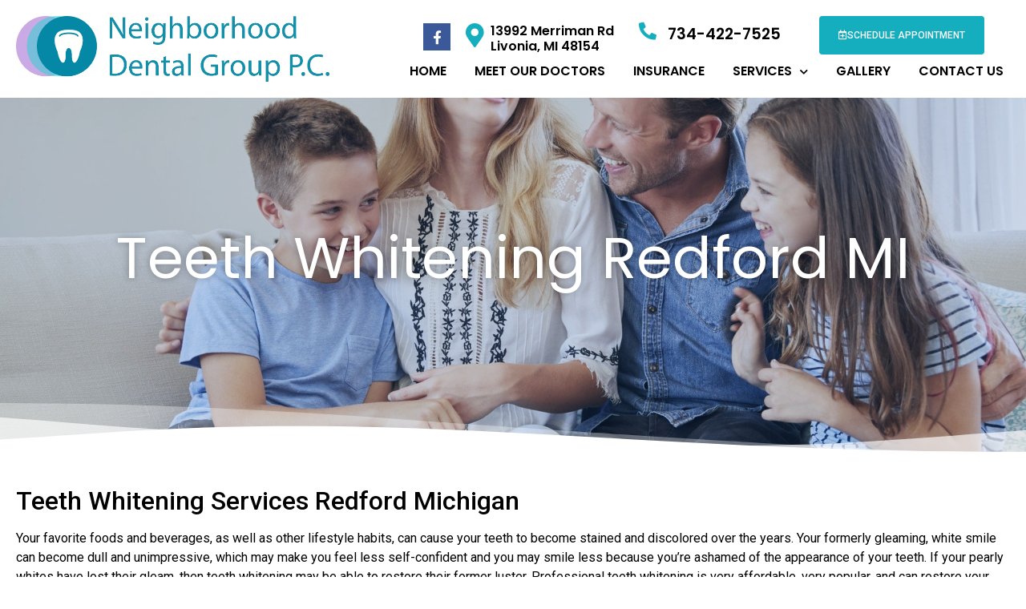

--- FILE ---
content_type: text/html; charset=UTF-8
request_url: https://neighborhooddentalgrouppc.com/redford/teeth-whitening-redford-mi/
body_size: 17790
content:
<!doctype html>
<html dir="ltr" lang="en-US">
<head>
	<meta charset="UTF-8">
	<meta name="viewport" content="width=device-width, initial-scale=1">
	<link rel="profile" href="https://gmpg.org/xfn/11">
	<!-- URL Targets -->
<meta name='url' content='https://neighborhooddentalgrouppc.com/redford/teeth-whitening-redford-mi/'>
<meta property='og:url' content='https://neighborhooddentalgrouppc.com/redford/teeth-whitening-redford-mi/'>
<meta property='og:image' content='https://neighborhooddentalgrouppc.com/wp-content/uploads/2019/06/cropped-Neighborhooddental-logo-dark-blue-2.png'>
<!-- Level 1 -->

<meta name='description' content='Cosmetic Dentist Redford Michigan | Neighborhood Dental Group P.C. | Best Dentist in Redford MI Call (734)-422-7525'>
<meta name='keywords' content='Dentist, Dentist Redford MI, Dentist Redford Michigan, Dentist Redford, Dental Implants, Dental Implants Redford MI, Dental Implants Redford Michigan, Dental Implants Redford, Cosmetic Dentist, Cosmetic Dentist Redford MI, Cosmetic Dentist Redford Michigan, Cosmetic Dentist Redford, Teeth Whitening, Teeth Whitening Redford MI, Teeth Whitening Redford Michigan, Teeth Whitening Redford'>
<!--Level 2-->
<meta name='Classification' content='Business'>
<meta name='topic' content='Teeth Whitening Redford Michigan | Neighborhood Dental Group P.C. | Dentist in Redford MI Call (734)-422-7525'>
<meta name='subject' content='Teeth Whitening Redford Michigan | Neighborhood Dental Group P.C. | Dentist in Redford MI Call (734)-422-7525'>
<meta name='summary' content='Teeth Whitening Redford Michigan | Neighborhood Dental Group P.C. | Dentist in Redford MI Call (734)-422-7525'>
<meta name='copyright' content='Teeth Whitening Redford Michigan | Neighborhood Dental Group P.C. | Dentist in Redford MI Call (734)-422-7525'>
<meta name='language' content='English'>
<meta name='robots' content='index,follow'>
<meta name='author' content='Teeth Whitening Redford Michigan | Neighborhood Dental Group P.C. | Dentist in Redford MI Call (734)-422-7525'>
<meta name='designer' content='MI Digital Solution'>
<meta name='owner' content='Teeth Whitening Redford Michigan | Neighborhood Dental Group P.C. | Dentist in Redford MI Call (734)-422-7525'>
<!--Open Graph-->
<meta property='og:type' content='Business'>
<meta property='og:site_name' content='Teeth Whitening Redford Michigan | Neighborhood Dental Group P.C. | Dentist in Redford MI Call (734)-422-7525'>
<meta property='og:title' content='Teeth Whitening Redford Michigan | Neighborhood Dental Group P.C. | Dentist in Redford MI Call (734)-422-7525'>
<meta property='og:description' content='Teeth Whitening Redford Michigan | Neighborhood Dental Group P.C. | Dentist in Redford MI Call (734)-422-7525'>
<meta property='og:email' content='neighborhooddentists@gmail.com'>
<meta property='og:phone_number' content='(734)-422-7525'>
<!-- End SEO -->

 <script type="application/ld+json">
{
    "@context": "http://schema.org/",
    "@type": "MedicalClinic",
    "@id": "https://neighborhooddentalgrouppc.com/redford/teeth-whitening-redford-mi/",
    "name": "Neighborhood Dental Group P.C. Serving The Neighborhood For Over 40 Years",
    "description":"Neighborhood Dental Group P.C. | Dentist, Dentist Redford MI, Dentist Redford Michigan, Dentist Redford, Dental Implants, Dental Implants Redford MI, Dental Implants Redford Michigan, Dental Implants Redford, Cosmetic Dentist, Cosmetic Dentist Redford MI, Cosmetic Dentist Redford Michigan, Cosmetic Dentist Redford, Teeth Whitening, Teeth Whitening Redford MI, Teeth Whitening Redford Michigan, Teeth Whitening Redford",
    "areaServed":[ "Redford MI", "Redford Michigan", "Redford"],
    "image": [
        "https://neighborhooddentalgrouppc.com/wp-content/uploads/2019/06/cropped-Neighborhooddental-logo-dark-blue-2.png"
    ],
    "logo": [
        "https://neighborhooddentalgrouppc.com/wp-content/uploads/2019/06/cropped-Neighborhooddental-logo-dark-blue-2.png"
    ],
    "priceRange": "100",
    "paymentAccepted": "Visa, Master Card, Cash",
    "address": {
        "@type": "PostalAddress",
        "streetAddress": "13392 Merriman Rd",
        "addressLocality": "Redford",
        "addressRegion": "MI",
        "postalCode": "48150",
        "addressCountry": "US"
    },
    "geo": {
        "@type": "GeoCoordinates",
        "latitude": 42.397640,
        "longitude": -83.354030
    },
    "url": "https://neighborhooddentalgrouppc.com/redford/teeth-whitening-redford-mi/",
    "telephone": "+17344227525",
    "hasmap": "https://www.google.com/maps/place/13992+Merriman+Rd,+Livonia,+MI+48150/@42.3848424,-83.3552027,17z/data=!4m13!1m7!3m6!1s0x8824b36c3ca4ebc1:0xe6bfcaaf39a3cb3b!2s13992+Merriman+Rd,+Redford,+MI+48150!3b1!8m2!3d42.3844872!4d-83.3529327!3m4!1s0x8824b36c3ca4ebc1:0xe6bfcaaf39a3cb3b!8m2!3d42.3844872!4d-83.3529327",
    "openingHoursSpecification": [{
            "@type": "OpeningHoursSpecification",
            "dayOfWeek": [
                "Monday"
            ],
            "opens": "09:00",
            "closes": "18:00"
        },
        {
            "@type": "OpeningHoursSpecification",
            "dayOfWeek": [
                "Tuesday"
            ],
            "opens": "09:00",
            "closes": "15:30"
        },
        {
            "@type": "OpeningHoursSpecification",
            "dayOfWeek": [
                "Wednesday"
            ],
            "opens": "11:00",
            "closes": "18:00"
        },
        {
            "@type": "OpeningHoursSpecification",
            "dayOfWeek": [
                "Thursday"
            ],
            "opens": "00:00",
            "closes": "00:00"
        },
        {
            "@type": "OpeningHoursSpecification",
            "dayOfWeek": [
                "Friday"
            ],
            "opens": "09:00",
            "closes": "15:30"
        },
        {
            "@type": "OpeningHoursSpecification",
            "dayOfWeek": "Saturday",
            "opens": "09:00",
            "closes": "13:00"
        },
        {
            "@type": "OpeningHoursSpecification",
            "dayOfWeek": "Sunday",
            "opens": "00:00",
            "closes": "00:00"
        }
    ]
}
</script><title>Teeth Whitening Redford MI | A Neighborhood Dental, P.C.</title>

		<!-- All in One SEO Pro 4.8.8 - aioseo.com -->
	<meta name="robots" content="max-image-preview:large" />
	<meta name="author" content="admin"/>
	<link rel="canonical" href="https://neighborhooddentalgrouppc.com/redford/teeth-whitening-redford-mi/" />
	<meta name="generator" content="All in One SEO Pro (AIOSEO) 4.8.8" />
		<script type="application/ld+json" class="aioseo-schema">
			{"@context":"https:\/\/schema.org","@graph":[{"@type":"Article","@id":"https:\/\/neighborhooddentalgrouppc.com\/redford\/teeth-whitening-redford-mi\/#article","name":"Teeth Whitening Redford MI | A Neighborhood Dental, P.C.","headline":"Teeth Whitening Redford MI","author":{"@id":"https:\/\/neighborhooddentalgrouppc.com\/author\/admin\/#author"},"publisher":{"@id":"https:\/\/neighborhooddentalgrouppc.com\/#organization"},"image":{"@type":"ImageObject","url":"https:\/\/neighborhooddentalgrouppc.com\/wp-content\/uploads\/2019\/10\/smiling-family-relaxing-on-sofa-at-home-together.jpg","width":2000,"height":1334,"caption":"Smiling Family Relaxing On Sofa At Home Together"},"datePublished":"2020-02-19T21:12:33-05:00","dateModified":"2020-02-19T21:12:33-05:00","inLanguage":"en-US","mainEntityOfPage":{"@id":"https:\/\/neighborhooddentalgrouppc.com\/redford\/teeth-whitening-redford-mi\/#webpage"},"isPartOf":{"@id":"https:\/\/neighborhooddentalgrouppc.com\/redford\/teeth-whitening-redford-mi\/#webpage"},"articleSection":"Redford, SEO, Teeth Whitening"},{"@type":"BreadcrumbList","@id":"https:\/\/neighborhooddentalgrouppc.com\/redford\/teeth-whitening-redford-mi\/#breadcrumblist","itemListElement":[{"@type":"ListItem","@id":"https:\/\/neighborhooddentalgrouppc.com#listItem","position":1,"name":"Home","item":"https:\/\/neighborhooddentalgrouppc.com","nextItem":{"@type":"ListItem","@id":"https:\/\/neighborhooddentalgrouppc.com\/category\/redford\/#listItem","name":"Redford"}},{"@type":"ListItem","@id":"https:\/\/neighborhooddentalgrouppc.com\/category\/redford\/#listItem","position":2,"name":"Redford","item":"https:\/\/neighborhooddentalgrouppc.com\/category\/redford\/","nextItem":{"@type":"ListItem","@id":"https:\/\/neighborhooddentalgrouppc.com\/redford\/teeth-whitening-redford-mi\/#listItem","name":"Teeth Whitening Redford MI"},"previousItem":{"@type":"ListItem","@id":"https:\/\/neighborhooddentalgrouppc.com#listItem","name":"Home"}},{"@type":"ListItem","@id":"https:\/\/neighborhooddentalgrouppc.com\/redford\/teeth-whitening-redford-mi\/#listItem","position":3,"name":"Teeth Whitening Redford MI","previousItem":{"@type":"ListItem","@id":"https:\/\/neighborhooddentalgrouppc.com\/category\/redford\/#listItem","name":"Redford"}}]},{"@type":"Organization","@id":"https:\/\/neighborhooddentalgrouppc.com\/#organization","name":"A Neighborhood Dental, P.C.","description":"Dentist Livonia, MI","url":"https:\/\/neighborhooddentalgrouppc.com\/","email":"neighborhooddentists@gmail.com","logo":{"@type":"ImageObject","url":"https:\/\/neighborhooddentalgrouppc.com\/wp-content\/uploads\/2019\/06\/Neighborhooddental-logo-dark-blue-2.png","@id":"https:\/\/neighborhooddentalgrouppc.com\/redford\/teeth-whitening-redford-mi\/#organizationLogo","width":1533,"height":320,"caption":"Neighborhood Dental Group logo"},"image":{"@id":"https:\/\/neighborhooddentalgrouppc.com\/redford\/teeth-whitening-redford-mi\/#organizationLogo"},"address":{"@id":"https:\/\/neighborhooddentalgrouppc.com\/#postaladdress","@type":"PostalAddress","streetAddress":"13992 Merriman Road,","postalCode":"48154","addressLocality":"Livonia","addressRegion":"MI","addressCountry":"US"}},{"@type":"Person","@id":"https:\/\/neighborhooddentalgrouppc.com\/author\/admin\/#author","url":"https:\/\/neighborhooddentalgrouppc.com\/author\/admin\/","name":"admin","image":{"@type":"ImageObject","@id":"https:\/\/neighborhooddentalgrouppc.com\/redford\/teeth-whitening-redford-mi\/#authorImage","url":"https:\/\/secure.gravatar.com\/avatar\/489a27f8718870ab27c02055513383ee?s=96&d=mm&r=g","width":96,"height":96,"caption":"admin"}},{"@type":"WebPage","@id":"https:\/\/neighborhooddentalgrouppc.com\/redford\/teeth-whitening-redford-mi\/#webpage","url":"https:\/\/neighborhooddentalgrouppc.com\/redford\/teeth-whitening-redford-mi\/","name":"Teeth Whitening Redford MI | A Neighborhood Dental, P.C.","inLanguage":"en-US","isPartOf":{"@id":"https:\/\/neighborhooddentalgrouppc.com\/#website"},"breadcrumb":{"@id":"https:\/\/neighborhooddentalgrouppc.com\/redford\/teeth-whitening-redford-mi\/#breadcrumblist"},"author":{"@id":"https:\/\/neighborhooddentalgrouppc.com\/author\/admin\/#author"},"creator":{"@id":"https:\/\/neighborhooddentalgrouppc.com\/author\/admin\/#author"},"image":{"@type":"ImageObject","url":"https:\/\/neighborhooddentalgrouppc.com\/wp-content\/uploads\/2019\/10\/smiling-family-relaxing-on-sofa-at-home-together.jpg","@id":"https:\/\/neighborhooddentalgrouppc.com\/redford\/teeth-whitening-redford-mi\/#mainImage","width":2000,"height":1334,"caption":"Smiling Family Relaxing On Sofa At Home Together"},"primaryImageOfPage":{"@id":"https:\/\/neighborhooddentalgrouppc.com\/redford\/teeth-whitening-redford-mi\/#mainImage"},"datePublished":"2020-02-19T21:12:33-05:00","dateModified":"2020-02-19T21:12:33-05:00"},{"@type":"WebSite","@id":"https:\/\/neighborhooddentalgrouppc.com\/#website","url":"https:\/\/neighborhooddentalgrouppc.com\/","name":"A Neighborhood Dental, P.C.","description":"Dentist Livonia, MI","inLanguage":"en-US","publisher":{"@id":"https:\/\/neighborhooddentalgrouppc.com\/#organization"}}]}
		</script>
		<!-- All in One SEO Pro -->


<!-- Google Tag Manager for WordPress by gtm4wp.com -->
<script data-cfasync="false" data-pagespeed-no-defer>
	var gtm4wp_datalayer_name = "dataLayer";
	var dataLayer = dataLayer || [];
</script>
<!-- End Google Tag Manager for WordPress by gtm4wp.com --><link rel='dns-prefetch' href='//www.googletagmanager.com' />
<link href='https://fonts.gstatic.com' crossorigin rel='preconnect' />
<link rel="alternate" type="application/rss+xml" title="A Neighborhood Dental, P.C. &raquo; Feed" href="https://neighborhooddentalgrouppc.com/feed/" />
<style>
img.wp-smiley,
img.emoji {
	display: inline !important;
	border: none !important;
	box-shadow: none !important;
	height: 1em !important;
	width: 1em !important;
	margin: 0 0.07em !important;
	vertical-align: -0.1em !important;
	background: none !important;
	padding: 0 !important;
}
</style>
	<link rel='stylesheet' id='wp-block-library-css' href='https://neighborhooddentalgrouppc.com/wp-includes/css/dist/block-library/style.min.css?ver=6.3.7' media='all' />
<style id='classic-theme-styles-inline-css'>
/*! This file is auto-generated */
.wp-block-button__link{color:#fff;background-color:#32373c;border-radius:9999px;box-shadow:none;text-decoration:none;padding:calc(.667em + 2px) calc(1.333em + 2px);font-size:1.125em}.wp-block-file__button{background:#32373c;color:#fff;text-decoration:none}
</style>
<style id='global-styles-inline-css'>
body{--wp--preset--color--black: #000000;--wp--preset--color--cyan-bluish-gray: #abb8c3;--wp--preset--color--white: #ffffff;--wp--preset--color--pale-pink: #f78da7;--wp--preset--color--vivid-red: #cf2e2e;--wp--preset--color--luminous-vivid-orange: #ff6900;--wp--preset--color--luminous-vivid-amber: #fcb900;--wp--preset--color--light-green-cyan: #7bdcb5;--wp--preset--color--vivid-green-cyan: #00d084;--wp--preset--color--pale-cyan-blue: #8ed1fc;--wp--preset--color--vivid-cyan-blue: #0693e3;--wp--preset--color--vivid-purple: #9b51e0;--wp--preset--gradient--vivid-cyan-blue-to-vivid-purple: linear-gradient(135deg,rgba(6,147,227,1) 0%,rgb(155,81,224) 100%);--wp--preset--gradient--light-green-cyan-to-vivid-green-cyan: linear-gradient(135deg,rgb(122,220,180) 0%,rgb(0,208,130) 100%);--wp--preset--gradient--luminous-vivid-amber-to-luminous-vivid-orange: linear-gradient(135deg,rgba(252,185,0,1) 0%,rgba(255,105,0,1) 100%);--wp--preset--gradient--luminous-vivid-orange-to-vivid-red: linear-gradient(135deg,rgba(255,105,0,1) 0%,rgb(207,46,46) 100%);--wp--preset--gradient--very-light-gray-to-cyan-bluish-gray: linear-gradient(135deg,rgb(238,238,238) 0%,rgb(169,184,195) 100%);--wp--preset--gradient--cool-to-warm-spectrum: linear-gradient(135deg,rgb(74,234,220) 0%,rgb(151,120,209) 20%,rgb(207,42,186) 40%,rgb(238,44,130) 60%,rgb(251,105,98) 80%,rgb(254,248,76) 100%);--wp--preset--gradient--blush-light-purple: linear-gradient(135deg,rgb(255,206,236) 0%,rgb(152,150,240) 100%);--wp--preset--gradient--blush-bordeaux: linear-gradient(135deg,rgb(254,205,165) 0%,rgb(254,45,45) 50%,rgb(107,0,62) 100%);--wp--preset--gradient--luminous-dusk: linear-gradient(135deg,rgb(255,203,112) 0%,rgb(199,81,192) 50%,rgb(65,88,208) 100%);--wp--preset--gradient--pale-ocean: linear-gradient(135deg,rgb(255,245,203) 0%,rgb(182,227,212) 50%,rgb(51,167,181) 100%);--wp--preset--gradient--electric-grass: linear-gradient(135deg,rgb(202,248,128) 0%,rgb(113,206,126) 100%);--wp--preset--gradient--midnight: linear-gradient(135deg,rgb(2,3,129) 0%,rgb(40,116,252) 100%);--wp--preset--font-size--small: 13px;--wp--preset--font-size--medium: 20px;--wp--preset--font-size--large: 36px;--wp--preset--font-size--x-large: 42px;--wp--preset--spacing--20: 0.44rem;--wp--preset--spacing--30: 0.67rem;--wp--preset--spacing--40: 1rem;--wp--preset--spacing--50: 1.5rem;--wp--preset--spacing--60: 2.25rem;--wp--preset--spacing--70: 3.38rem;--wp--preset--spacing--80: 5.06rem;--wp--preset--shadow--natural: 6px 6px 9px rgba(0, 0, 0, 0.2);--wp--preset--shadow--deep: 12px 12px 50px rgba(0, 0, 0, 0.4);--wp--preset--shadow--sharp: 6px 6px 0px rgba(0, 0, 0, 0.2);--wp--preset--shadow--outlined: 6px 6px 0px -3px rgba(255, 255, 255, 1), 6px 6px rgba(0, 0, 0, 1);--wp--preset--shadow--crisp: 6px 6px 0px rgba(0, 0, 0, 1);}:where(.is-layout-flex){gap: 0.5em;}:where(.is-layout-grid){gap: 0.5em;}body .is-layout-flow > .alignleft{float: left;margin-inline-start: 0;margin-inline-end: 2em;}body .is-layout-flow > .alignright{float: right;margin-inline-start: 2em;margin-inline-end: 0;}body .is-layout-flow > .aligncenter{margin-left: auto !important;margin-right: auto !important;}body .is-layout-constrained > .alignleft{float: left;margin-inline-start: 0;margin-inline-end: 2em;}body .is-layout-constrained > .alignright{float: right;margin-inline-start: 2em;margin-inline-end: 0;}body .is-layout-constrained > .aligncenter{margin-left: auto !important;margin-right: auto !important;}body .is-layout-constrained > :where(:not(.alignleft):not(.alignright):not(.alignfull)){max-width: var(--wp--style--global--content-size);margin-left: auto !important;margin-right: auto !important;}body .is-layout-constrained > .alignwide{max-width: var(--wp--style--global--wide-size);}body .is-layout-flex{display: flex;}body .is-layout-flex{flex-wrap: wrap;align-items: center;}body .is-layout-flex > *{margin: 0;}body .is-layout-grid{display: grid;}body .is-layout-grid > *{margin: 0;}:where(.wp-block-columns.is-layout-flex){gap: 2em;}:where(.wp-block-columns.is-layout-grid){gap: 2em;}:where(.wp-block-post-template.is-layout-flex){gap: 1.25em;}:where(.wp-block-post-template.is-layout-grid){gap: 1.25em;}.has-black-color{color: var(--wp--preset--color--black) !important;}.has-cyan-bluish-gray-color{color: var(--wp--preset--color--cyan-bluish-gray) !important;}.has-white-color{color: var(--wp--preset--color--white) !important;}.has-pale-pink-color{color: var(--wp--preset--color--pale-pink) !important;}.has-vivid-red-color{color: var(--wp--preset--color--vivid-red) !important;}.has-luminous-vivid-orange-color{color: var(--wp--preset--color--luminous-vivid-orange) !important;}.has-luminous-vivid-amber-color{color: var(--wp--preset--color--luminous-vivid-amber) !important;}.has-light-green-cyan-color{color: var(--wp--preset--color--light-green-cyan) !important;}.has-vivid-green-cyan-color{color: var(--wp--preset--color--vivid-green-cyan) !important;}.has-pale-cyan-blue-color{color: var(--wp--preset--color--pale-cyan-blue) !important;}.has-vivid-cyan-blue-color{color: var(--wp--preset--color--vivid-cyan-blue) !important;}.has-vivid-purple-color{color: var(--wp--preset--color--vivid-purple) !important;}.has-black-background-color{background-color: var(--wp--preset--color--black) !important;}.has-cyan-bluish-gray-background-color{background-color: var(--wp--preset--color--cyan-bluish-gray) !important;}.has-white-background-color{background-color: var(--wp--preset--color--white) !important;}.has-pale-pink-background-color{background-color: var(--wp--preset--color--pale-pink) !important;}.has-vivid-red-background-color{background-color: var(--wp--preset--color--vivid-red) !important;}.has-luminous-vivid-orange-background-color{background-color: var(--wp--preset--color--luminous-vivid-orange) !important;}.has-luminous-vivid-amber-background-color{background-color: var(--wp--preset--color--luminous-vivid-amber) !important;}.has-light-green-cyan-background-color{background-color: var(--wp--preset--color--light-green-cyan) !important;}.has-vivid-green-cyan-background-color{background-color: var(--wp--preset--color--vivid-green-cyan) !important;}.has-pale-cyan-blue-background-color{background-color: var(--wp--preset--color--pale-cyan-blue) !important;}.has-vivid-cyan-blue-background-color{background-color: var(--wp--preset--color--vivid-cyan-blue) !important;}.has-vivid-purple-background-color{background-color: var(--wp--preset--color--vivid-purple) !important;}.has-black-border-color{border-color: var(--wp--preset--color--black) !important;}.has-cyan-bluish-gray-border-color{border-color: var(--wp--preset--color--cyan-bluish-gray) !important;}.has-white-border-color{border-color: var(--wp--preset--color--white) !important;}.has-pale-pink-border-color{border-color: var(--wp--preset--color--pale-pink) !important;}.has-vivid-red-border-color{border-color: var(--wp--preset--color--vivid-red) !important;}.has-luminous-vivid-orange-border-color{border-color: var(--wp--preset--color--luminous-vivid-orange) !important;}.has-luminous-vivid-amber-border-color{border-color: var(--wp--preset--color--luminous-vivid-amber) !important;}.has-light-green-cyan-border-color{border-color: var(--wp--preset--color--light-green-cyan) !important;}.has-vivid-green-cyan-border-color{border-color: var(--wp--preset--color--vivid-green-cyan) !important;}.has-pale-cyan-blue-border-color{border-color: var(--wp--preset--color--pale-cyan-blue) !important;}.has-vivid-cyan-blue-border-color{border-color: var(--wp--preset--color--vivid-cyan-blue) !important;}.has-vivid-purple-border-color{border-color: var(--wp--preset--color--vivid-purple) !important;}.has-vivid-cyan-blue-to-vivid-purple-gradient-background{background: var(--wp--preset--gradient--vivid-cyan-blue-to-vivid-purple) !important;}.has-light-green-cyan-to-vivid-green-cyan-gradient-background{background: var(--wp--preset--gradient--light-green-cyan-to-vivid-green-cyan) !important;}.has-luminous-vivid-amber-to-luminous-vivid-orange-gradient-background{background: var(--wp--preset--gradient--luminous-vivid-amber-to-luminous-vivid-orange) !important;}.has-luminous-vivid-orange-to-vivid-red-gradient-background{background: var(--wp--preset--gradient--luminous-vivid-orange-to-vivid-red) !important;}.has-very-light-gray-to-cyan-bluish-gray-gradient-background{background: var(--wp--preset--gradient--very-light-gray-to-cyan-bluish-gray) !important;}.has-cool-to-warm-spectrum-gradient-background{background: var(--wp--preset--gradient--cool-to-warm-spectrum) !important;}.has-blush-light-purple-gradient-background{background: var(--wp--preset--gradient--blush-light-purple) !important;}.has-blush-bordeaux-gradient-background{background: var(--wp--preset--gradient--blush-bordeaux) !important;}.has-luminous-dusk-gradient-background{background: var(--wp--preset--gradient--luminous-dusk) !important;}.has-pale-ocean-gradient-background{background: var(--wp--preset--gradient--pale-ocean) !important;}.has-electric-grass-gradient-background{background: var(--wp--preset--gradient--electric-grass) !important;}.has-midnight-gradient-background{background: var(--wp--preset--gradient--midnight) !important;}.has-small-font-size{font-size: var(--wp--preset--font-size--small) !important;}.has-medium-font-size{font-size: var(--wp--preset--font-size--medium) !important;}.has-large-font-size{font-size: var(--wp--preset--font-size--large) !important;}.has-x-large-font-size{font-size: var(--wp--preset--font-size--x-large) !important;}
.wp-block-navigation a:where(:not(.wp-element-button)){color: inherit;}
:where(.wp-block-post-template.is-layout-flex){gap: 1.25em;}:where(.wp-block-post-template.is-layout-grid){gap: 1.25em;}
:where(.wp-block-columns.is-layout-flex){gap: 2em;}:where(.wp-block-columns.is-layout-grid){gap: 2em;}
.wp-block-pullquote{font-size: 1.5em;line-height: 1.6;}
</style>
<link rel='stylesheet' id='hello-elementor-css' href='https://neighborhooddentalgrouppc.com/wp-content/themes/hello-elementor/style.min.css?ver=3.1.1' media='all' />
<link rel='stylesheet' id='hello-elementor-child-css' href='https://neighborhooddentalgrouppc.com/wp-content/themes/hello-theme-child-master/style.css?ver=1.0.0' media='all' />
<link rel='stylesheet' id='hello-elementor-theme-style-css' href='https://neighborhooddentalgrouppc.com/wp-content/themes/hello-elementor/theme.min.css?ver=3.1.1' media='all' />
<link rel='stylesheet' id='hello-elementor-header-footer-css' href='https://neighborhooddentalgrouppc.com/wp-content/themes/hello-elementor/header-footer.min.css?ver=3.1.1' media='all' />
<link rel='stylesheet' id='elementor-frontend-css' href='https://neighborhooddentalgrouppc.com/wp-content/plugins/elementor/assets/css/frontend.min.css?ver=3.24.7' media='all' />
<style id='elementor-frontend-inline-css'>
.elementor-1162 .elementor-element.elementor-element-7a20e7e:not(.elementor-motion-effects-element-type-background), .elementor-1162 .elementor-element.elementor-element-7a20e7e > .elementor-motion-effects-container > .elementor-motion-effects-layer{background-image:url("https://neighborhooddentalgrouppc.com/wp-content/uploads/2019/10/smiling-family-relaxing-on-sofa-at-home-together.jpg");}@media(max-width:1024px){.elementor-1162 .elementor-element.elementor-element-7a20e7e:not(.elementor-motion-effects-element-type-background), .elementor-1162 .elementor-element.elementor-element-7a20e7e > .elementor-motion-effects-container > .elementor-motion-effects-layer{background-image:url("https://neighborhooddentalgrouppc.com/wp-content/uploads/2019/10/smiling-family-relaxing-on-sofa-at-home-together.jpg");}}@media(max-width:767px){.elementor-1162 .elementor-element.elementor-element-7a20e7e:not(.elementor-motion-effects-element-type-background), .elementor-1162 .elementor-element.elementor-element-7a20e7e > .elementor-motion-effects-container > .elementor-motion-effects-layer{background-image:url("https://neighborhooddentalgrouppc.com/wp-content/uploads/2019/10/smiling-family-relaxing-on-sofa-at-home-together.jpg");}}
</style>
<link rel='stylesheet' id='widget-image-css' href='https://neighborhooddentalgrouppc.com/wp-content/plugins/elementor/assets/css/widget-image.min.css?ver=3.24.7' media='all' />
<link rel='stylesheet' id='e-animation-pulse-grow-css' href='https://neighborhooddentalgrouppc.com/wp-content/plugins/elementor/assets/lib/animations/styles/e-animation-pulse-grow.min.css?ver=3.24.7' media='all' />
<link rel='stylesheet' id='widget-social-icons-css' href='https://neighborhooddentalgrouppc.com/wp-content/plugins/elementor/assets/css/widget-social-icons.min.css?ver=3.24.7' media='all' />
<link rel='stylesheet' id='e-apple-webkit-css' href='https://neighborhooddentalgrouppc.com/wp-content/plugins/elementor/assets/css/conditionals/apple-webkit.min.css?ver=3.24.7' media='all' />
<link rel='stylesheet' id='widget-icon-box-css' href='https://neighborhooddentalgrouppc.com/wp-content/plugins/elementor/assets/css/widget-icon-box.min.css?ver=3.24.7' media='all' />
<link rel='stylesheet' id='e-animation-grow-css' href='https://neighborhooddentalgrouppc.com/wp-content/plugins/elementor/assets/lib/animations/styles/e-animation-grow.min.css?ver=3.24.7' media='all' />
<link rel='stylesheet' id='widget-nav-menu-css' href='https://neighborhooddentalgrouppc.com/wp-content/plugins/elementor-pro/assets/css/widget-nav-menu.min.css?ver=3.24.4' media='all' />
<link rel='stylesheet' id='e-animation-fadeIn-css' href='https://neighborhooddentalgrouppc.com/wp-content/plugins/elementor/assets/lib/animations/styles/fadeIn.min.css?ver=3.24.7' media='all' />
<link rel='stylesheet' id='pp-hamburgers-css' href='https://neighborhooddentalgrouppc.com/wp-content/plugins/powerpack-elements/assets/lib/hamburgers/hamburgers.min.css?ver=2.10.26' media='all' />
<link rel='stylesheet' id='widget-icon-list-css' href='https://neighborhooddentalgrouppc.com/wp-content/plugins/elementor/assets/css/widget-icon-list.min.css?ver=3.24.7' media='all' />
<link rel='stylesheet' id='widget-text-editor-css' href='https://neighborhooddentalgrouppc.com/wp-content/plugins/elementor/assets/css/widget-text-editor.min.css?ver=3.24.7' media='all' />
<link rel='stylesheet' id='e-animation-fadeInUp-css' href='https://neighborhooddentalgrouppc.com/wp-content/plugins/elementor/assets/lib/animations/styles/fadeInUp.min.css?ver=3.24.7' media='all' />
<link rel='stylesheet' id='widget-heading-css' href='https://neighborhooddentalgrouppc.com/wp-content/plugins/elementor/assets/css/widget-heading.min.css?ver=3.24.7' media='all' />
<link rel='stylesheet' id='e-shapes-css' href='https://neighborhooddentalgrouppc.com/wp-content/plugins/elementor/assets/css/conditionals/shapes.min.css?ver=3.24.7' media='all' />
<link rel='stylesheet' id='elementor-icons-css' href='https://neighborhooddentalgrouppc.com/wp-content/plugins/elementor/assets/lib/eicons/css/elementor-icons.min.css?ver=5.31.0' media='all' />
<link rel='stylesheet' id='swiper-css' href='https://neighborhooddentalgrouppc.com/wp-content/plugins/elementor/assets/lib/swiper/v8/css/swiper.min.css?ver=8.4.5' media='all' />
<link rel='stylesheet' id='e-swiper-css' href='https://neighborhooddentalgrouppc.com/wp-content/plugins/elementor/assets/css/conditionals/e-swiper.min.css?ver=3.24.7' media='all' />
<link rel='stylesheet' id='elementor-post-1476-css' href='https://neighborhooddentalgrouppc.com/wp-content/uploads/elementor/css/post-1476.css?ver=1729631151' media='all' />
<link rel='stylesheet' id='powerpack-frontend-css' href='https://neighborhooddentalgrouppc.com/wp-content/plugins/powerpack-elements/assets/css/min/frontend.min.css?ver=2.10.26' media='all' />
<link rel='stylesheet' id='elementor-pro-css' href='https://neighborhooddentalgrouppc.com/wp-content/plugins/elementor-pro/assets/css/frontend.min.css?ver=3.24.4' media='all' />
<link rel='stylesheet' id='font-awesome-5-all-css' href='https://neighborhooddentalgrouppc.com/wp-content/plugins/elementor/assets/lib/font-awesome/css/all.min.css?ver=3.24.7' media='all' />
<link rel='stylesheet' id='font-awesome-4-shim-css' href='https://neighborhooddentalgrouppc.com/wp-content/plugins/elementor/assets/lib/font-awesome/css/v4-shims.min.css?ver=3.24.7' media='all' />
<link rel='stylesheet' id='namogo-icons-css' href='https://neighborhooddentalgrouppc.com/wp-content/plugins/elementor-extras/assets/lib/nicons/css/nicons.css?ver=2.2.52' media='all' />
<link rel='stylesheet' id='elementor-extras-frontend-css' href='https://neighborhooddentalgrouppc.com/wp-content/plugins/elementor-extras/assets/css/frontend.min.css?ver=2.2.52' media='all' />
<link rel='stylesheet' id='elementor-global-css' href='https://neighborhooddentalgrouppc.com/wp-content/uploads/elementor/css/global.css?ver=1729631157' media='all' />
<link rel='stylesheet' id='elementor-post-17-css' href='https://neighborhooddentalgrouppc.com/wp-content/uploads/elementor/css/post-17.css?ver=1729695689' media='all' />
<link rel='stylesheet' id='elementor-post-155-css' href='https://neighborhooddentalgrouppc.com/wp-content/uploads/elementor/css/post-155.css?ver=1729631158' media='all' />
<link rel='stylesheet' id='elementor-post-1162-css' href='https://neighborhooddentalgrouppc.com/wp-content/uploads/elementor/css/post-1162.css?ver=1729640504' media='all' />
<link rel='stylesheet' id='google-fonts-1-css' href='https://fonts.googleapis.com/css?family=Poppins%3A100%2C100italic%2C200%2C200italic%2C300%2C300italic%2C400%2C400italic%2C500%2C500italic%2C600%2C600italic%2C700%2C700italic%2C800%2C800italic%2C900%2C900italic%7CRoboto%3A100%2C100italic%2C200%2C200italic%2C300%2C300italic%2C400%2C400italic%2C500%2C500italic%2C600%2C600italic%2C700%2C700italic%2C800%2C800italic%2C900%2C900italic&#038;display=auto&#038;ver=6.3.7' media='all' />
<link rel='stylesheet' id='elementor-icons-shared-0-css' href='https://neighborhooddentalgrouppc.com/wp-content/plugins/elementor/assets/lib/font-awesome/css/fontawesome.min.css?ver=5.15.3' media='all' />
<link rel='stylesheet' id='elementor-icons-fa-brands-css' href='https://neighborhooddentalgrouppc.com/wp-content/plugins/elementor/assets/lib/font-awesome/css/brands.min.css?ver=5.15.3' media='all' />
<link rel='stylesheet' id='elementor-icons-fa-solid-css' href='https://neighborhooddentalgrouppc.com/wp-content/plugins/elementor/assets/lib/font-awesome/css/solid.min.css?ver=5.15.3' media='all' />
<link rel='stylesheet' id='elementor-icons-fa-regular-css' href='https://neighborhooddentalgrouppc.com/wp-content/plugins/elementor/assets/lib/font-awesome/css/regular.min.css?ver=5.15.3' media='all' />
<link rel="preconnect" href="https://fonts.gstatic.com/" crossorigin><script id='jquery-core-js-extra'>
var pp = {"ajax_url":"https:\/\/neighborhooddentalgrouppc.com\/wp-admin\/admin-ajax.php"};
</script>
<script src='https://neighborhooddentalgrouppc.com/wp-includes/js/jquery/jquery.min.js?ver=3.7.0' id='jquery-core-js'></script>
<script src='https://neighborhooddentalgrouppc.com/wp-includes/js/jquery/jquery-migrate.min.js?ver=3.4.1' id='jquery-migrate-js'></script>
<script src='https://neighborhooddentalgrouppc.com/wp-content/plugins/elementor/assets/lib/font-awesome/js/v4-shims.min.js?ver=3.24.7' id='font-awesome-4-shim-js'></script>

<!-- Google tag (gtag.js) snippet added by Site Kit -->
<!-- Google Analytics snippet added by Site Kit -->
<!-- Google Ads snippet added by Site Kit -->
<script src='https://www.googletagmanager.com/gtag/js?id=G-N7QXBG3Q3T' id='google_gtagjs-js' async></script>
<script id="google_gtagjs-js-after">
window.dataLayer = window.dataLayer || [];function gtag(){dataLayer.push(arguments);}
gtag("set","linker",{"domains":["neighborhooddentalgrouppc.com"]});
gtag("js", new Date());
gtag("set", "developer_id.dZTNiMT", true);
gtag("config", "G-N7QXBG3Q3T");
gtag("config", "AW-728640817");
</script>
<link rel="https://api.w.org/" href="https://neighborhooddentalgrouppc.com/wp-json/" /><link rel="alternate" type="application/json" href="https://neighborhooddentalgrouppc.com/wp-json/wp/v2/posts/1529" /><link rel="EditURI" type="application/rsd+xml" title="RSD" href="https://neighborhooddentalgrouppc.com/xmlrpc.php?rsd" />
<link rel='shortlink' href='https://neighborhooddentalgrouppc.com/?p=1529' />
<link rel="alternate" type="application/json+oembed" href="https://neighborhooddentalgrouppc.com/wp-json/oembed/1.0/embed?url=https%3A%2F%2Fneighborhooddentalgrouppc.com%2Fredford%2Fteeth-whitening-redford-mi%2F" />
<link rel="alternate" type="text/xml+oembed" href="https://neighborhooddentalgrouppc.com/wp-json/oembed/1.0/embed?url=https%3A%2F%2Fneighborhooddentalgrouppc.com%2Fredford%2Fteeth-whitening-redford-mi%2F&#038;format=xml" />
<script async src="//339032.tctm.co/t.js"></script>
<script type="application/ld+json">
{
    "@context": "http://schema.org/",
    "@type": "MedicalClinic",
    "@id": "https://www.neighborhooddentalgrouppc.com/",
    "name": "Neighborhood Dental Group P.C. Serving The Neighborhood For Over 40 Years",
    "description":"Neighborhood Dental Group P.C. | Dentist, Dentist Livonia MI, Dentist Livonia Michigan, Dentist Livonia, Dentist Redford MI, Dentist Redford Michigan, Dentist Redford, Dental Implants, Dental Implants Livonia MI, Dental Implants Livonia Michigan, Dental Implants Livonia, Dental Implants Redford MI, Dental Implants Redford Michigan, Dental Implants Redford, Cosmetic Dentist, Cosmetic Dentist Livonia MI, Cosmetic Dentist Livonia Michigan, Cosmetic Dentist Livonia, Cosmetic Dentist Redford MI, Cosmetic Dentist Redford Michigan, Cosmetic Dentist Redford, Teeth Whitening, Teeth Whitening Livonia MI, Teeth Whitening Livonia Michigan, Teeth Whitening Livonia, Teeth Whitening Redford MI, Teeth Whitening Redford Michigan, Teeth Whitening Redford",
    "areaServed":[ "Livonia MI", "Livonia Michigan", "Livonia", "Redford MI", "Redford Michigan", "Redford" ],
    "image": [
        "https://neighborhooddentalgrouppc.com/wp-content/uploads/2019/06/cropped-Neighborhooddental-logo-dark-blue-2.png"
    ],
    "logo": [
        "https://neighborhooddentalgrouppc.com/wp-content/uploads/2019/06/cropped-Neighborhooddental-logo-dark-blue-2.png"
    ],
    "priceRange": "100",
    "paymentAccepted": "Visa, Master Card, Cash",
    "address": {
        "@type": "PostalAddress",
        "streetAddress": "13392 Merriman Rd",
        "addressLocality": "Livonia",
        "addressRegion": "MI",
        "postalCode": "48150",
        "addressCountry": "US"
    },
    "geo": {
        "@type": "GeoCoordinates",
        "latitude": 42.397640,
        "longitude": -83.354030
    },
    "url": "https://www.neighborhooddentalgrouppc.com/",
    "telephone": "+17344227525",
    "hasmap": "https://www.google.com/maps/place/13992+Merriman+Rd,+Livonia,+MI+48150/@42.3848424,-83.3552027,17z/data=!4m13!1m7!3m6!1s0x8824b36c3ca4ebc1:0xe6bfcaaf39a3cb3b!2s13992+Merriman+Rd,+Livonia,+MI+48150!3b1!8m2!3d42.3844872!4d-83.3529327!3m4!1s0x8824b36c3ca4ebc1:0xe6bfcaaf39a3cb3b!8m2!3d42.3844872!4d-83.3529327",
    "openingHoursSpecification": [{
            "@type": "OpeningHoursSpecification",
            "dayOfWeek": [
                "Monday"
            ],
            "opens": "09:00",
            "closes": "18:00"
        },
        {
            "@type": "OpeningHoursSpecification",
            "dayOfWeek": [
                "Tuesday"
            ],
            "opens": "09:00",
            "closes": "15:30"
        },
        {
            "@type": "OpeningHoursSpecification",
            "dayOfWeek": [
                "Wednesday"
            ],
            "opens": "11:00",
            "closes": "18:00"
        },
        {
            "@type": "OpeningHoursSpecification",
            "dayOfWeek": [
                "Thursday"
            ],
            "opens": "00:00",
            "closes": "00:00"
        },
        {
            "@type": "OpeningHoursSpecification",
            "dayOfWeek": [
                "Friday"
            ],
            "opens": "09:00",
            "closes": "15:30"
        },
        {
            "@type": "OpeningHoursSpecification",
            "dayOfWeek": "Saturday",
            "opens": "09:00",
            "closes": "13:00"
        },
        {
            "@type": "OpeningHoursSpecification",
            "dayOfWeek": "Sunday",
            "opens": "00:00",
            "closes": "00:00"
        }
    ]
}
</script>
<meta name="msvalidate.01" content="CD479ED265904DE7EB109D8008C2548C" />
<script type='text/javascript'>
window.__lo_site_id = 330460;

	(function() {
		var wa = document.createElement('script'); wa.type = 'text/javascript'; wa.async = true;
		wa.src = 'https://d10lpsik1i8c69.cloudfront.net/w.js';
		var s = document.getElementsByTagName('script')[0]; s.parentNode.insertBefore(wa, s);
	  })();
	</script>

<meta name="generator" content="Site Kit by Google 1.170.0" />
<!-- Google Tag Manager for WordPress by gtm4wp.com -->
<!-- GTM Container placement set to automatic -->
<script data-cfasync="false" data-pagespeed-no-defer type="text/javascript">
	var dataLayer_content = {"pagePostType":"post","pagePostType2":"single-post","pageCategory":["redford"],"pageAttributes":["seo","teeth-whitening"],"pagePostAuthor":"admin"};
	dataLayer.push( dataLayer_content );
</script>
<script data-cfasync="false">
(function(w,d,s,l,i){w[l]=w[l]||[];w[l].push({'gtm.start':
new Date().getTime(),event:'gtm.js'});var f=d.getElementsByTagName(s)[0],
j=d.createElement(s),dl=l!='dataLayer'?'&l='+l:'';j.async=true;j.src=
'//www.googletagmanager.com/gtm.js?id='+i+dl;f.parentNode.insertBefore(j,f);
})(window,document,'script','dataLayer','GTM-KB7FGLP');
</script>
<!-- End Google Tag Manager for WordPress by gtm4wp.com --><meta name="generator" content="Elementor 3.24.7; features: additional_custom_breakpoints; settings: css_print_method-external, google_font-enabled, font_display-auto">
			<style>
				.e-con.e-parent:nth-of-type(n+4):not(.e-lazyloaded):not(.e-no-lazyload),
				.e-con.e-parent:nth-of-type(n+4):not(.e-lazyloaded):not(.e-no-lazyload) * {
					background-image: none !important;
				}
				@media screen and (max-height: 1024px) {
					.e-con.e-parent:nth-of-type(n+3):not(.e-lazyloaded):not(.e-no-lazyload),
					.e-con.e-parent:nth-of-type(n+3):not(.e-lazyloaded):not(.e-no-lazyload) * {
						background-image: none !important;
					}
				}
				@media screen and (max-height: 640px) {
					.e-con.e-parent:nth-of-type(n+2):not(.e-lazyloaded):not(.e-no-lazyload),
					.e-con.e-parent:nth-of-type(n+2):not(.e-lazyloaded):not(.e-no-lazyload) * {
						background-image: none !important;
					}
				}
			</style>
			<link rel="icon" href="https://neighborhooddentalgrouppc.com/wp-content/uploads/2019/06/cropped-favicon-logo-4-32x32.png" sizes="32x32" />
<link rel="icon" href="https://neighborhooddentalgrouppc.com/wp-content/uploads/2019/06/cropped-favicon-logo-4-192x192.png" sizes="192x192" />
<link rel="apple-touch-icon" href="https://neighborhooddentalgrouppc.com/wp-content/uploads/2019/06/cropped-favicon-logo-4-180x180.png" />
<meta name="msapplication-TileImage" content="https://neighborhooddentalgrouppc.com/wp-content/uploads/2019/06/cropped-favicon-logo-4-270x270.png" />
</head>
<body data-rsssl=1 class="post-template-default single single-post postid-1529 single-format-standard wp-custom-logo elementor-default elementor-kit-1476 elementor-page-1162">




<!-- GTM Container placement set to automatic -->
<!-- Google Tag Manager (noscript) -->
				<noscript><iframe src="https://www.googletagmanager.com/ns.html?id=GTM-KB7FGLP" height="0" width="0" style="display:none;visibility:hidden" aria-hidden="true"></iframe></noscript>
<!-- End Google Tag Manager (noscript) -->
<a class="skip-link screen-reader-text" href="#content">Skip to content</a>

		<div data-elementor-type="header" data-elementor-id="17" class="elementor elementor-17 elementor-location-header" data-elementor-post-type="elementor_library">
					<section class="elementor-section elementor-top-section elementor-element elementor-element-363a22f elementor-hidden-tablet elementor-hidden-phone elementor-section-boxed elementor-section-height-default elementor-section-height-default" data-id="363a22f" data-element_type="section" data-settings="{&quot;background_background&quot;:&quot;classic&quot;,&quot;sticky&quot;:&quot;top&quot;,&quot;sticky_on&quot;:[&quot;desktop&quot;,&quot;tablet&quot;,&quot;mobile&quot;],&quot;sticky_offset&quot;:0,&quot;sticky_effects_offset&quot;:0}">
						<div class="elementor-container elementor-column-gap-default">
					<div class="elementor-column elementor-col-50 elementor-top-column elementor-element elementor-element-911d0a8" data-id="911d0a8" data-element_type="column">
			<div class="elementor-widget-wrap elementor-element-populated">
						<div class="elementor-element elementor-element-f27f18a elementor-widget elementor-widget-theme-site-logo elementor-widget-image" data-id="f27f18a" data-element_type="widget" data-widget_type="theme-site-logo.default">
				<div class="elementor-widget-container">
									<a href="https://neighborhooddentalgrouppc.com">
			<img fetchpriority="high" width="1533" height="320" src="https://neighborhooddentalgrouppc.com/wp-content/uploads/2019/06/Neighborhooddental-logo-dark-blue-2.png" class="attachment-full size-full wp-image-279" alt="Neighborhood Dental Group logo" srcset="https://neighborhooddentalgrouppc.com/wp-content/uploads/2019/06/Neighborhooddental-logo-dark-blue-2.png 1533w, https://neighborhooddentalgrouppc.com/wp-content/uploads/2019/06/Neighborhooddental-logo-dark-blue-2-300x63.png 300w, https://neighborhooddentalgrouppc.com/wp-content/uploads/2019/06/Neighborhooddental-logo-dark-blue-2-768x160.png 768w, https://neighborhooddentalgrouppc.com/wp-content/uploads/2019/06/Neighborhooddental-logo-dark-blue-2-1024x214.png 1024w" sizes="(max-width: 1533px) 100vw, 1533px" />				</a>
									</div>
				</div>
					</div>
		</div>
				<div class="elementor-column elementor-col-50 elementor-top-column elementor-element elementor-element-991325f" data-id="991325f" data-element_type="column">
			<div class="elementor-widget-wrap elementor-element-populated">
						<section class="elementor-section elementor-inner-section elementor-element elementor-element-0ce73ac elementor-section-boxed elementor-section-height-default elementor-section-height-default" data-id="0ce73ac" data-element_type="section">
						<div class="elementor-container elementor-column-gap-default">
					<div class="elementor-column elementor-col-25 elementor-inner-column elementor-element elementor-element-a9caf67" data-id="a9caf67" data-element_type="column">
			<div class="elementor-widget-wrap elementor-element-populated">
						<div class="elementor-element elementor-element-def52e5 e-grid-align-right elementor-shape-rounded elementor-grid-0 elementor-widget elementor-widget-social-icons" data-id="def52e5" data-element_type="widget" data-widget_type="social-icons.default">
				<div class="elementor-widget-container">
					<div class="elementor-social-icons-wrapper elementor-grid">
							<span class="elementor-grid-item">
					<a class="elementor-icon elementor-social-icon elementor-social-icon-facebook-f elementor-animation-pulse-grow elementor-repeater-item-b359ce1" href="https://www.facebook.com/neighborhooddentalgroup/?rf=167393649944520" target="_blank">
						<span class="elementor-screen-only">Facebook-f</span>
						<i class="fab fa-facebook-f"></i>					</a>
				</span>
					</div>
				</div>
				</div>
					</div>
		</div>
				<div class="elementor-column elementor-col-25 elementor-inner-column elementor-element elementor-element-5139cd3" data-id="5139cd3" data-element_type="column">
			<div class="elementor-widget-wrap elementor-element-populated">
						<div class="elementor-element elementor-element-9236f94 elementor-position-left elementor-hidden-tablet elementor-hidden-phone elementor-vertical-align-middle elementor-view-default elementor-mobile-position-top elementor-widget elementor-widget-icon-box" data-id="9236f94" data-element_type="widget" data-settings="{&quot;_animation&quot;:&quot;none&quot;,&quot;_animation_delay&quot;:&quot;100&quot;}" data-widget_type="icon-box.default">
				<div class="elementor-widget-container">
					<div class="elementor-icon-box-wrapper">

						<div class="elementor-icon-box-icon">
				<a href="https://www.google.com/maps/place/13992+Merriman+Rd,+Livonia,+MI+48150/@42.3848424,-83.3552027,17.5z/data=!4m13!1m7!3m6!1s0x8824b36c3ca4ebc1:0xe6bfcaaf39a3cb3b!2s13992+Merriman+Rd,+Livonia,+MI+48150!3b1!8m2!3d42.3844872!4d-83.3529327!3m4!1s0x8824b36c3ca4ebc1:0xe6bfcaaf39a3cb3b!8m2!3d42.3844872!4d-83.3529327" class="elementor-icon elementor-animation-pulse-grow" tabindex="-1">
				<i aria-hidden="true" class="fas fa-map-marker-alt"></i>				</a>
			</div>
			
						<div class="elementor-icon-box-content">

									<h3 class="elementor-icon-box-title">
						<a href="https://www.google.com/maps/place/13992+Merriman+Rd,+Livonia,+MI+48150/@42.3848424,-83.3552027,17.5z/data=!4m13!1m7!3m6!1s0x8824b36c3ca4ebc1:0xe6bfcaaf39a3cb3b!2s13992+Merriman+Rd,+Livonia,+MI+48150!3b1!8m2!3d42.3844872!4d-83.3529327!3m4!1s0x8824b36c3ca4ebc1:0xe6bfcaaf39a3cb3b!8m2!3d42.3844872!4d-83.3529327" >
							13992 Merriman Rd<br>Livonia, MI 48154						</a>
					</h3>
				
				
			</div>
			
		</div>
				</div>
				</div>
					</div>
		</div>
				<div class="elementor-column elementor-col-25 elementor-inner-column elementor-element elementor-element-f884a0d" data-id="f884a0d" data-element_type="column">
			<div class="elementor-widget-wrap elementor-element-populated">
						<div class="elementor-element elementor-element-b961a2a elementor-position-left elementor-hidden-tablet elementor-hidden-phone elementor-absolute elementor-vertical-align-middle elementor-view-default elementor-mobile-position-top elementor-widget elementor-widget-icon-box" data-id="b961a2a" data-element_type="widget" data-settings="{&quot;_position&quot;:&quot;absolute&quot;}" data-widget_type="icon-box.default">
				<div class="elementor-widget-container">
					<div class="elementor-icon-box-wrapper">

						<div class="elementor-icon-box-icon">
				<a href="tel:7344227525" class="elementor-icon elementor-animation-pulse-grow" tabindex="-1">
				<i aria-hidden="true" class="fas fa-phone-alt"></i>				</a>
			</div>
			
						<div class="elementor-icon-box-content">

									<h3 class="elementor-icon-box-title">
						<a href="tel:7344227525" >
							734-422-7525						</a>
					</h3>
				
				
			</div>
			
		</div>
				</div>
				</div>
					</div>
		</div>
				<div class="elementor-column elementor-col-25 elementor-inner-column elementor-element elementor-element-b81795f" data-id="b81795f" data-element_type="column">
			<div class="elementor-widget-wrap elementor-element-populated">
						<div class="elementor-element elementor-element-57ec996 elementor-align-center elementor-widget elementor-widget-button" data-id="57ec996" data-element_type="widget" data-widget_type="button.default">
				<div class="elementor-widget-container">
					<div class="elementor-button-wrapper">
			<a class="elementor-button elementor-button-link elementor-size-sm elementor-animation-grow" href="https://neighborhooddentalgrouppc.com/contact-us/">
						<span class="elementor-button-content-wrapper">
						<span class="elementor-button-icon">
				<i aria-hidden="true" class="far fa-calendar-plus"></i>			</span>
									<span class="elementor-button-text">Schedule Appointment</span>
					</span>
					</a>
		</div>
				</div>
				</div>
					</div>
		</div>
					</div>
		</section>
				<section class="elementor-section elementor-inner-section elementor-element elementor-element-d086af2 elementor-section-boxed elementor-section-height-default elementor-section-height-default" data-id="d086af2" data-element_type="section">
						<div class="elementor-container elementor-column-gap-default">
					<div class="elementor-column elementor-col-100 elementor-inner-column elementor-element elementor-element-2ef5ee8" data-id="2ef5ee8" data-element_type="column">
			<div class="elementor-widget-wrap elementor-element-populated">
						<div class="elementor-element elementor-element-a367beb elementor-nav-menu__align-end elementor-hidden-tablet elementor-hidden-phone elementor-nav-menu--dropdown-tablet elementor-nav-menu__text-align-aside elementor-widget elementor-widget-nav-menu" data-id="a367beb" data-element_type="widget" data-settings="{&quot;submenu_icon&quot;:{&quot;value&quot;:&quot;&lt;i class=\&quot;fas fa-chevron-down\&quot;&gt;&lt;\/i&gt;&quot;,&quot;library&quot;:&quot;fa-solid&quot;},&quot;layout&quot;:&quot;horizontal&quot;}" data-widget_type="nav-menu.default">
				<div class="elementor-widget-container">
						<nav aria-label="Menu" class="elementor-nav-menu--main elementor-nav-menu__container elementor-nav-menu--layout-horizontal e--pointer-underline e--animation-fade">
				<ul id="menu-1-a367beb" class="elementor-nav-menu"><li class="menu-item menu-item-type-post_type menu-item-object-page menu-item-home menu-item-91"><a href="https://neighborhooddentalgrouppc.com/" class="elementor-item">Home</a></li>
<li class="menu-item menu-item-type-post_type menu-item-object-page menu-item-263"><a href="https://neighborhooddentalgrouppc.com/meet-the-doctors/" class="elementor-item">Meet Our Doctors</a></li>
<li class="menu-item menu-item-type-post_type menu-item-object-page menu-item-1625"><a href="https://neighborhooddentalgrouppc.com/insurance-and-financing-options/" class="elementor-item">Insurance</a></li>
<li class="menu-item menu-item-type-custom menu-item-object-custom menu-item-has-children menu-item-1500"><a href="#" class="elementor-item elementor-item-anchor">Services</a>
<ul class="sub-menu elementor-nav-menu--dropdown">
	<li class="menu-item menu-item-type-post_type menu-item-object-page menu-item-509"><a href="https://neighborhooddentalgrouppc.com/dental-services-livonia-michigan/" class="elementor-sub-item">General Dentistry</a></li>
	<li class="menu-item menu-item-type-post_type menu-item-object-page menu-item-1071"><a href="https://neighborhooddentalgrouppc.com/cosmetic-dentist-livonia-michigan/" class="elementor-sub-item">Cosmetic Dentist</a></li>
	<li class="menu-item menu-item-type-post_type menu-item-object-page menu-item-1070"><a href="https://neighborhooddentalgrouppc.com/dental-implants-livonia-michigan/" class="elementor-sub-item">Dental Implants</a></li>
	<li class="menu-item menu-item-type-post_type menu-item-object-page menu-item-1069"><a href="https://neighborhooddentalgrouppc.com/teeth-whitening-livonia-michigan/" class="elementor-sub-item">Teeth Whitening</a></li>
</ul>
</li>
<li class="menu-item menu-item-type-post_type menu-item-object-page menu-item-676"><a href="https://neighborhooddentalgrouppc.com/gallery/" class="elementor-item">Gallery</a></li>
<li class="menu-item menu-item-type-post_type menu-item-object-page menu-item-510"><a href="https://neighborhooddentalgrouppc.com/contact-us/" class="elementor-item">Contact Us</a></li>
</ul>			</nav>
						<nav class="elementor-nav-menu--dropdown elementor-nav-menu__container" aria-hidden="true">
				<ul id="menu-2-a367beb" class="elementor-nav-menu"><li class="menu-item menu-item-type-post_type menu-item-object-page menu-item-home menu-item-91"><a href="https://neighborhooddentalgrouppc.com/" class="elementor-item" tabindex="-1">Home</a></li>
<li class="menu-item menu-item-type-post_type menu-item-object-page menu-item-263"><a href="https://neighborhooddentalgrouppc.com/meet-the-doctors/" class="elementor-item" tabindex="-1">Meet Our Doctors</a></li>
<li class="menu-item menu-item-type-post_type menu-item-object-page menu-item-1625"><a href="https://neighborhooddentalgrouppc.com/insurance-and-financing-options/" class="elementor-item" tabindex="-1">Insurance</a></li>
<li class="menu-item menu-item-type-custom menu-item-object-custom menu-item-has-children menu-item-1500"><a href="#" class="elementor-item elementor-item-anchor" tabindex="-1">Services</a>
<ul class="sub-menu elementor-nav-menu--dropdown">
	<li class="menu-item menu-item-type-post_type menu-item-object-page menu-item-509"><a href="https://neighborhooddentalgrouppc.com/dental-services-livonia-michigan/" class="elementor-sub-item" tabindex="-1">General Dentistry</a></li>
	<li class="menu-item menu-item-type-post_type menu-item-object-page menu-item-1071"><a href="https://neighborhooddentalgrouppc.com/cosmetic-dentist-livonia-michigan/" class="elementor-sub-item" tabindex="-1">Cosmetic Dentist</a></li>
	<li class="menu-item menu-item-type-post_type menu-item-object-page menu-item-1070"><a href="https://neighborhooddentalgrouppc.com/dental-implants-livonia-michigan/" class="elementor-sub-item" tabindex="-1">Dental Implants</a></li>
	<li class="menu-item menu-item-type-post_type menu-item-object-page menu-item-1069"><a href="https://neighborhooddentalgrouppc.com/teeth-whitening-livonia-michigan/" class="elementor-sub-item" tabindex="-1">Teeth Whitening</a></li>
</ul>
</li>
<li class="menu-item menu-item-type-post_type menu-item-object-page menu-item-676"><a href="https://neighborhooddentalgrouppc.com/gallery/" class="elementor-item" tabindex="-1">Gallery</a></li>
<li class="menu-item menu-item-type-post_type menu-item-object-page menu-item-510"><a href="https://neighborhooddentalgrouppc.com/contact-us/" class="elementor-item" tabindex="-1">Contact Us</a></li>
</ul>			</nav>
				</div>
				</div>
					</div>
		</div>
					</div>
		</section>
					</div>
		</div>
					</div>
		</section>
				<section class="elementor-section elementor-top-section elementor-element elementor-element-a46fc80 elementor-hidden-desktop elementor-section-content-middle elementor-section-boxed elementor-section-height-default elementor-section-height-default" data-id="a46fc80" data-element_type="section" data-settings="{&quot;background_background&quot;:&quot;classic&quot;,&quot;sticky&quot;:&quot;top&quot;,&quot;sticky_on&quot;:[&quot;desktop&quot;,&quot;tablet&quot;,&quot;mobile&quot;],&quot;sticky_offset&quot;:0,&quot;sticky_effects_offset&quot;:0}">
						<div class="elementor-container elementor-column-gap-default">
					<div class="elementor-column elementor-col-100 elementor-top-column elementor-element elementor-element-1015f6b" data-id="1015f6b" data-element_type="column" data-settings="{&quot;background_background&quot;:&quot;classic&quot;}">
			<div class="elementor-widget-wrap elementor-element-populated">
						<div class="elementor-element elementor-element-fb34fa9 elementor-align-center elementor-mobile-align-center elementor-invisible elementor-widget elementor-widget-button" data-id="fb34fa9" data-element_type="widget" data-settings="{&quot;_animation&quot;:&quot;fadeIn&quot;}" data-widget_type="button.default">
				<div class="elementor-widget-container">
					<div class="elementor-button-wrapper">
			<a class="elementor-button elementor-button-link elementor-size-xs" href="tel:7344227525">
						<span class="elementor-button-content-wrapper">
						<span class="elementor-button-icon">
				<i aria-hidden="true" class="fas fa-phone"></i>			</span>
									<span class="elementor-button-text">(734)-422-7525</span>
					</span>
					</a>
		</div>
				</div>
				</div>
					</div>
		</div>
					</div>
		</section>
				<section class="elementor-section elementor-top-section elementor-element elementor-element-98c1218 elementor-hidden-desktop elementor-section-content-middle elementor-section-boxed elementor-section-height-default elementor-section-height-default" data-id="98c1218" data-element_type="section" data-settings="{&quot;background_background&quot;:&quot;classic&quot;,&quot;sticky&quot;:&quot;top&quot;,&quot;sticky_on&quot;:[&quot;desktop&quot;,&quot;tablet&quot;,&quot;mobile&quot;],&quot;sticky_offset&quot;:0,&quot;sticky_effects_offset&quot;:0}">
						<div class="elementor-container elementor-column-gap-default">
					<div class="elementor-column elementor-col-50 elementor-top-column elementor-element elementor-element-f22b9bf" data-id="f22b9bf" data-element_type="column">
			<div class="elementor-widget-wrap elementor-element-populated">
						<div class="elementor-element elementor-element-e0d2e32 elementor-widget elementor-widget-image" data-id="e0d2e32" data-element_type="widget" data-widget_type="image.default">
				<div class="elementor-widget-container">
														<a href="https://neighborhooddentalgrouppc.com/">
							<img fetchpriority="high" width="1533" height="320" src="https://neighborhooddentalgrouppc.com/wp-content/uploads/2019/06/Neighborhooddental-logo-dark-blue-2.png" class="attachment-full size-full wp-image-279" alt="Neighborhood Dental Group logo" srcset="https://neighborhooddentalgrouppc.com/wp-content/uploads/2019/06/Neighborhooddental-logo-dark-blue-2.png 1533w, https://neighborhooddentalgrouppc.com/wp-content/uploads/2019/06/Neighborhooddental-logo-dark-blue-2-300x63.png 300w, https://neighborhooddentalgrouppc.com/wp-content/uploads/2019/06/Neighborhooddental-logo-dark-blue-2-768x160.png 768w, https://neighborhooddentalgrouppc.com/wp-content/uploads/2019/06/Neighborhooddental-logo-dark-blue-2-1024x214.png 1024w" sizes="(max-width: 1533px) 100vw, 1533px" />								</a>
													</div>
				</div>
					</div>
		</div>
				<div class="elementor-column elementor-col-50 elementor-top-column elementor-element elementor-element-a94064d" data-id="a94064d" data-element_type="column">
			<div class="elementor-widget-wrap elementor-element-populated">
						<div class="elementor-element elementor-element-78fbdaa elementor-widget elementor-widget-pp-offcanvas-content" data-id="78fbdaa" data-element_type="widget" data-widget_type="pp-offcanvas-content.default">
				<div class="elementor-widget-container">
					<div class="pp-offcanvas-content-wrap" data-settings="{&quot;toggle_source&quot;:&quot;burger&quot;,&quot;toggle_id&quot;:&quot;&quot;,&quot;toggle_class&quot;:&quot;&quot;,&quot;content_id&quot;:&quot;78fbdaa&quot;,&quot;transition&quot;:&quot;slide&quot;,&quot;direction&quot;:&quot;right&quot;,&quot;esc_close&quot;:&quot;yes&quot;,&quot;body_click_close&quot;:&quot;yes&quot;,&quot;links_click_close&quot;:&quot;&quot;}">
						<div class="pp-offcanvas-toggle-wrap">
				<div class="pp-offcanvas-toggle pp-offcanvas-toggle-78fbdaa pp-button pp-hamburger pp-hamburger--">
					<span class="pp-hamburger-box">
						<span class="pp-hamburger-inner"></span>
					</span>
										</div>
			</div>
						<div id="pp-offcanvas-78fbdaa" class="pp-offcanvas-content pp-offcanvas-78fbdaa pp-offcanvas-slide pp-offcanvas-right elementor-element-78fbdaa">
						<div class="pp-offcanvas-header">
			<div class="pp-icon pp-offcanvas-close pp-offcanvas-close-78fbdaa" role="button">
				<i aria-hidden="true" class="fas fa-times"></i>			</div>
		</div>
						<div class="pp-offcanvas-body">
						<div data-elementor-type="page" data-elementor-id="105" class="elementor elementor-105" data-elementor-post-type="elementor_library">
						<section class="elementor-section elementor-top-section elementor-element elementor-element-59c693e elementor-section-boxed elementor-section-height-default elementor-section-height-default" data-id="59c693e" data-element_type="section" data-settings="{&quot;background_background&quot;:&quot;classic&quot;}">
						<div class="elementor-container elementor-column-gap-extended">
					<div class="elementor-column elementor-col-100 elementor-top-column elementor-element elementor-element-1f89948" data-id="1f89948" data-element_type="column" data-settings="{&quot;background_background&quot;:&quot;classic&quot;}">
			<div class="elementor-widget-wrap elementor-element-populated">
						<div class="elementor-element elementor-element-adc16dd elementor-widget__width-auto elementor-widget elementor-widget-pp-advanced-menu" data-id="adc16dd" data-element_type="widget" data-settings="{&quot;layout&quot;:&quot;vertical&quot;,&quot;submenu_icon&quot;:{&quot;value&quot;:&quot;&lt;i class=\&quot;\&quot;&gt;&lt;\/i&gt;&quot;,&quot;library&quot;:&quot;&quot;},&quot;expanded_submenu&quot;:&quot;no&quot;,&quot;show_submenu_on&quot;:&quot;hover&quot;,&quot;show_responsive_submenu_on&quot;:&quot;icon&quot;}" data-widget_type="pp-advanced-menu.default">
				<div class="elementor-widget-container">
			
				<div class="pp-advanced-menu-main-wrapper pp-advanced-menu__align-center pp-advanced-menu--dropdown-none pp-advanced-menu--type- pp-advanced-menu__text-align- pp-advanced-menu--toggle pp-advanced-menu--">
								<nav id="pp-menu-adc16dd" class="pp-advanced-menu--main pp-advanced-menu__container pp-advanced-menu--layout-vertical pp--pointer-text e--animation-grow" data-settings="{&quot;menu_id&quot;:&quot;adc16dd&quot;,&quot;breakpoint&quot;:&quot;none&quot;}"><ul id="menu-mobile-offcanvas-menu" class="pp-advanced-menu sm-vertical"><li class="menu-item menu-item-type-post_type menu-item-object-page menu-item-home menu-item-1101"><a href="https://neighborhooddentalgrouppc.com/" class="pp-menu-item">Home</a></li>
<li class="menu-item menu-item-type-post_type menu-item-object-page menu-item-1627"><a href="https://neighborhooddentalgrouppc.com/insurance-and-financing-options/" class="pp-menu-item">Insurance</a></li>
<li class="menu-item menu-item-type-post_type menu-item-object-page menu-item-1100"><a href="https://neighborhooddentalgrouppc.com/meet-the-doctors/" class="pp-menu-item">Meet Our Doctors</a></li>
<li class="menu-item menu-item-type-custom menu-item-object-custom menu-item-has-children menu-item-1499"><a href="#" class="pp-menu-item pp-menu-item-anchor">Services   <i class="fa fa-chevron-down" aria-hidden="true"></i></a>
<ul class="sub-menu pp-advanced-menu--dropdown">
	<li class="menu-item menu-item-type-post_type menu-item-object-page menu-item-1098"><a href="https://neighborhooddentalgrouppc.com/dental-services-livonia-michigan/" class="pp-sub-item">General Dentistry</a></li>
	<li class="menu-item menu-item-type-post_type menu-item-object-page menu-item-1094"><a href="https://neighborhooddentalgrouppc.com/teeth-whitening-livonia-michigan/" class="pp-sub-item">Teeth Whitening</a></li>
	<li class="menu-item menu-item-type-post_type menu-item-object-page menu-item-1095"><a href="https://neighborhooddentalgrouppc.com/dental-implants-livonia-michigan/" class="pp-sub-item">Dental Implants</a></li>
	<li class="menu-item menu-item-type-post_type menu-item-object-page menu-item-1096"><a href="https://neighborhooddentalgrouppc.com/cosmetic-dentist-livonia-michigan/" class="pp-sub-item">Cosmetic Dentist</a></li>
</ul>
</li>
<li class="menu-item menu-item-type-post_type menu-item-object-page menu-item-1097"><a href="https://neighborhooddentalgrouppc.com/gallery/" class="pp-menu-item">Gallery</a></li>
<li class="menu-item menu-item-type-post_type menu-item-object-page menu-item-1099"><a href="https://neighborhooddentalgrouppc.com/contact-us/" class="pp-menu-item">Contact Us</a></li>
</ul></nav>
										</div>
						</div>
				</div>
				<div class="elementor-element elementor-element-1739739 elementor-vertical-align-top elementor-widget elementor-widget-icon-box" data-id="1739739" data-element_type="widget" data-settings="{&quot;_animation&quot;:&quot;none&quot;,&quot;_animation_delay&quot;:&quot;100&quot;}" data-widget_type="icon-box.default">
				<div class="elementor-widget-container">
					<div class="elementor-icon-box-wrapper">

			
						<div class="elementor-icon-box-content">

									<p class="elementor-icon-box-title">
						<a href="https://www.google.com/maps/place/13992+Merriman+Rd,+Livonia,+MI+48150/@42.3848424,-83.3552027,17.5z/data=!4m13!1m7!3m6!1s0x8824b36c3ca4ebc1:0xe6bfcaaf39a3cb3b!2s13992+Merriman+Rd,+Livonia,+MI+48150!3b1!8m2!3d42.3844872!4d-83.3529327!3m4!1s0x8824b36c3ca4ebc1:0xe6bfcaaf39a3cb3b!8m2!3d42.3844872!4d-83.3529327" >
							13392 Merriman Rd<br>Livonia, MI 48154						</a>
					</p>
				
				
			</div>
			
		</div>
				</div>
				</div>
				<div class="elementor-element elementor-element-f420e9b elementor-shape-rounded elementor-grid-0 e-grid-align-center elementor-widget elementor-widget-social-icons" data-id="f420e9b" data-element_type="widget" data-widget_type="social-icons.default">
				<div class="elementor-widget-container">
					<div class="elementor-social-icons-wrapper elementor-grid">
							<span class="elementor-grid-item">
					<a class="elementor-icon elementor-social-icon elementor-social-icon-facebook elementor-animation-pulse-grow elementor-repeater-item-b359ce1" href="https://www.facebook.com/neighborhooddentalgroup/?rf=167393649944520" target="_blank">
						<span class="elementor-screen-only">Facebook</span>
													<i class="fa fa-facebook"></i>
											</a>
				</span>
					</div>
				</div>
				</div>
					</div>
		</div>
					</div>
		</section>
				</div>
						</div>
			</div>
		</div>
				</div>
				</div>
					</div>
		</div>
					</div>
		</section>
				</div>
				<div data-elementor-type="single" data-elementor-id="1162" class="elementor elementor-1162 elementor-location-single post-1529 post type-post status-publish format-standard has-post-thumbnail hentry category-redford tag-seo tag-teeth-whitening" data-elementor-post-type="elementor_library">
					<section class="elementor-section elementor-top-section elementor-element elementor-element-7a20e7e elementor-section-height-min-height elementor-section-boxed elementor-section-height-default elementor-section-items-middle" data-id="7a20e7e" data-element_type="section" data-settings="{&quot;background_background&quot;:&quot;classic&quot;,&quot;shape_divider_bottom&quot;:&quot;mountains&quot;}">
							<div class="elementor-background-overlay"></div>
						<div class="elementor-shape elementor-shape-bottom" data-negative="false">
			<svg xmlns="http://www.w3.org/2000/svg" viewBox="0 0 1000 100" preserveAspectRatio="none">
	<path class="elementor-shape-fill" opacity="0.33" d="M473,67.3c-203.9,88.3-263.1-34-320.3,0C66,119.1,0,59.7,0,59.7V0h1000v59.7 c0,0-62.1,26.1-94.9,29.3c-32.8,3.3-62.8-12.3-75.8-22.1C806,49.6,745.3,8.7,694.9,4.7S492.4,59,473,67.3z"/>
	<path class="elementor-shape-fill" opacity="0.66" d="M734,67.3c-45.5,0-77.2-23.2-129.1-39.1c-28.6-8.7-150.3-10.1-254,39.1 s-91.7-34.4-149.2,0C115.7,118.3,0,39.8,0,39.8V0h1000v36.5c0,0-28.2-18.5-92.1-18.5C810.2,18.1,775.7,67.3,734,67.3z"/>
	<path class="elementor-shape-fill" d="M766.1,28.9c-200-57.5-266,65.5-395.1,19.5C242,1.8,242,5.4,184.8,20.6C128,35.8,132.3,44.9,89.9,52.5C28.6,63.7,0,0,0,0 h1000c0,0-9.9,40.9-83.6,48.1S829.6,47,766.1,28.9z"/>
</svg>		</div>
					<div class="elementor-container elementor-column-gap-default">
					<div class="elementor-column elementor-col-100 elementor-top-column elementor-element elementor-element-e13d059" data-id="e13d059" data-element_type="column">
			<div class="elementor-widget-wrap elementor-element-populated">
						<div class="elementor-element elementor-element-d166ca1 elementor-invisible elementor-widget elementor-widget-theme-post-title elementor-page-title elementor-widget-heading" data-id="d166ca1" data-element_type="widget" data-settings="{&quot;_animation&quot;:&quot;fadeInUp&quot;}" data-widget_type="theme-post-title.default">
				<div class="elementor-widget-container">
			<h1 class="elementor-heading-title elementor-size-default">Teeth Whitening Redford MI</h1>		</div>
				</div>
					</div>
		</div>
					</div>
		</section>
				<section class="elementor-section elementor-top-section elementor-element elementor-element-548336c elementor-section-boxed elementor-section-height-default elementor-section-height-default" data-id="548336c" data-element_type="section">
						<div class="elementor-container elementor-column-gap-default">
					<div class="elementor-column elementor-col-100 elementor-top-column elementor-element elementor-element-43438dd" data-id="43438dd" data-element_type="column">
			<div class="elementor-widget-wrap elementor-element-populated">
						<div class="elementor-element elementor-element-369c4b1 elementor-widget elementor-widget-theme-post-content" data-id="369c4b1" data-element_type="widget" data-widget_type="theme-post-content.default">
				<div class="elementor-widget-container">
			<h2>Teeth Whitening Services Redford Michigan</h2>
<p>Your favorite foods and beverages, as well as other lifestyle habits, can cause your teeth to become stained and discolored over the years. Your formerly gleaming, white smile can become dull and unimpressive, which may make you feel less self-confident and you may smile less because you’re ashamed of the appearance of your teeth. If your pearly whites have lost their gleam, then teeth whitening may be able to restore their former luster. Professional teeth whitening is very affordable, very popular, and can restore your beautiful smile quickly and affordably.</p>
<p>People generally think of teeth as being white. But tooth enamel can be many different shades. Over time, tooth enamel can change color or become stained. There are many reasons why teeth become discolored:</p>
<ul>
<li>genetics—tooth color can run in the family</li>
<li>aging</li>
<li>injury to the teeth</li>
<li>illness</li>
<li>medicines, such as some antibiotics</li>
<li>tobacco use</li>
<li>contact with stain-causing food and drinks over time (such as berries, sauces, coffee, cola, black tea, and red wine)</li>
<li>getting too much fluoride while teeth are developing</li>
</ul>
<p>If your teeth are discolored, tooth whitening may help. “Whitening” is any process that can make teeth look whiter. It may be safely done at home or in a dental office.</p>
<h2>Why Is It Best to Have Professional Whitening Treatments Redford MI?</h2>
<p>Although DIY kits are available for at-home use, they can’t compare to the quality and results that can be achieved from a teeth bleaching dentist. Professional whitening treatments use a more concentrated whitening solution than DIY kits so you’ll see more dramatic results in less time than you would from an at-home treatment kit. You’ll be professionally monitored in your dentist’s office, so your procedure will be safer and more comfortable. If you have deep-seated stains that are not caused by medications, then professional whitening can be the solution to your search for dazzlingly white teeth. If you want more information, call an office near you and we’ll be glad to answer all your questions.</p>
<p>Some types of medications, advanced tooth decay, and fillings that are defective can cause discoloration that may not be eradicated by any type of tooth whitening procedure. There are other procedures that can remedy the dullness and discoloration that these situations cause. Be sure to ask your dentist about them if this is applicable to you.</p>
<p>When you come to our Livonia office for your initial consultation, your teeth bleaching dentist will thoroughly examine your teeth to make sure they’ll respond well to the teeth whitening procedure. Teeth surfaces that have received restorative dentistry procedures such as crowns, veneers, and fillings may not be affected by teeth whitening but your dentist will advise you of this. If you need teeth whitening in Livonia, call an office near you and we’ll be glad to answer all your questions and schedule an office visit for you.</p>
<h2>Can I Use a DIY Whitening Kit at Home Redford MI? </h2>
<p>If, for whatever reason, you prefer teeth whitening at home, we provide at-home DIY kits that are far superior to those purchased over the counter. We take impressions of your teeth and create customized whitening trays that use a professional whitening gel. You’ll see results very quickly and many patients report up to six shades of whitening when they wear the trays for an hour each day for two weeks. If you want more information on our custom whitening trays, call an office near you today and we’ll answer all your questions and schedule an office visit for you.</p>
<h2>Are you sure teeth whitening isn&#8217;t dangerous Redford MI?</h2>
<p>Teeth whitening is not harmful if you comply with product directions and guidelines. The team at Neighborhood Dental Group offers laser whitening treatments for safe, effective results. Letting a dental professional whiten your teeth is safer and quicker when compared to using an at-home whitening treatment. Laser whitening is approved by the American Dental Association for safety. You will not experience any pain during the procedure, but your teeth may feel sensitive from the bleaching solution involved in the whitening procedure.</p>
<p>If you are opposed to laser teeth whitening, Neighborhood Dental Group offers whitening varnish as well as a safe and effective alternative to laser teeth whitening.</p>
<h2>What is the laser teeth whitening procedure like? Redford MI?</h2>
<p>Laser teeth whitening is fast and simple. Patients who have the treatment can whiten their teeth by an average of 6-10 shades after a 20-minute treatment. You will need to wear a plastic guard to protect your gums and lips. Once the guard is on, your dentist will soak your teeth in a whitening solution. She will then use a patented laser to activate the bleach, prompting immediate whitening of your teeth.</p>
<p>Your dentist may recommend multiple treatments, but you should see results with each session. Some stains, such as those related to prescribed medications, may be deeper and more difficult to lighten. Laser teeth whitening is not effective on crowns or veneers, so you’ll only see results on your natural teeth. The team at Neighbord Dental Group can also provide take-home whitening kits. These kits are less immediate and will whiten teeth over a couple of weeks. To learn more about laser and take-home options for teeth whitening.
</p>
<h2>How Long Do Implants Last?</h2>
<p>Implants are meant to serve as long-term, tooth-replacement options. As long as you pay attention to the health of your gums by brushing, flossing and seeing a dentist, your implants can last from 10 years to a lifetime. If you’re interested in investing in your smile by getting dental implants in Redford, please get in touch with us today.</p>
<p>If you have difficulty with daily activities such as chewing your favorite foods or if you have trouble speaking clearly because you have many missing teeth or ill-fitting traditional dentures, then implant-supported dentures in Redford may be the answer for you. Implant supported dentures are permanent dental appliances that are securely anchored in your mouth so you can resume eating your favorite foods and speaking clearly without the worries of breaking your traditional dentures or having them slip or move around.</p>
<h2>What’s Involved in the Teeth Whitening Procedure Redford MI?</h2>
<p>Various types of teeth whitening systems are available and the exact steps used will vary by the system. However, the typical steps are as follows:</p>
<ol>
<li>Your teeth will be cleaned and examined by your dentist.</li>
<li>Photos will be taken to monitor your progress and document the shade of your teeth.</li>
<li>A cheek retractor will be placed in your mouth to expose your teeth.</li>
<li>Your gums will receive a protective liquid application.</li>
<li>Individual applications of whitening gel will be applied, left on for a time, and then removed.</li>
<li>A special light may be used to enhance the effectiveness of your whitening gel.</li>
<li>After your final gel application, your dentist will evaluate your teeth to determine the whitening progress and the number of treatments remaining.</li>
</ol>
<p>If you want to regain your dazzling white smile, call an office near you today and let us help you. We’ll answer all your questions and schedule your initial office visit for teeth whitening that can restore your beautiful smile and your self-confidence.</p>
		</div>
				</div>
					</div>
		</div>
					</div>
		</section>
				</div>
				<div data-elementor-type="footer" data-elementor-id="155" class="elementor elementor-155 elementor-location-footer" data-elementor-post-type="elementor_library">
					<section class="elementor-section elementor-top-section elementor-element elementor-element-36792ec5 elementor-section-boxed elementor-section-height-default elementor-section-height-default" data-id="36792ec5" data-element_type="section" data-settings="{&quot;background_background&quot;:&quot;classic&quot;}">
							<div class="elementor-background-overlay"></div>
							<div class="elementor-container elementor-column-gap-default">
					<div class="elementor-column elementor-col-33 elementor-top-column elementor-element elementor-element-14ce0d1" data-id="14ce0d1" data-element_type="column" data-settings="{&quot;background_background&quot;:&quot;classic&quot;,&quot;animation&quot;:&quot;none&quot;,&quot;animation_delay&quot;:&quot;400&quot;}">
			<div class="elementor-widget-wrap elementor-element-populated">
						<div class="elementor-element elementor-element-83aadde elementor-widget elementor-widget-image" data-id="83aadde" data-element_type="widget" data-widget_type="image.default">
				<div class="elementor-widget-container">
														<a href="https://neighborhooddentalgrouppc.com/">
							<img width="300" height="63" src="https://neighborhooddentalgrouppc.com/wp-content/uploads/2019/06/Neighborhooddental-logo-dark-blue-2-300x63.png" class="attachment-medium size-medium wp-image-279" alt="Neighborhood Dental Group logo" srcset="https://neighborhooddentalgrouppc.com/wp-content/uploads/2019/06/Neighborhooddental-logo-dark-blue-2-300x63.png 300w, https://neighborhooddentalgrouppc.com/wp-content/uploads/2019/06/Neighborhooddental-logo-dark-blue-2-768x160.png 768w, https://neighborhooddentalgrouppc.com/wp-content/uploads/2019/06/Neighborhooddental-logo-dark-blue-2-1024x214.png 1024w, https://neighborhooddentalgrouppc.com/wp-content/uploads/2019/06/Neighborhooddental-logo-dark-blue-2.png 1533w" sizes="(max-width: 300px) 100vw, 300px" />								</a>
													</div>
				</div>
					</div>
		</div>
				<div class="elementor-column elementor-col-33 elementor-top-column elementor-element elementor-element-3371c39" data-id="3371c39" data-element_type="column" data-settings="{&quot;background_background&quot;:&quot;classic&quot;}">
			<div class="elementor-widget-wrap elementor-element-populated">
						<div class="elementor-element elementor-element-b58d17f elementor-align-center elementor-icon-list--layout-traditional elementor-list-item-link-full_width elementor-widget elementor-widget-icon-list" data-id="b58d17f" data-element_type="widget" data-widget_type="icon-list.default">
				<div class="elementor-widget-container">
					<ul class="elementor-icon-list-items">
							<li class="elementor-icon-list-item">
											<a href="https://neighborhooddentalgrouppc.com/">

											<span class="elementor-icon-list-text">Home</span>
											</a>
									</li>
								<li class="elementor-icon-list-item">
											<a href="https://neighborhooddentalgrouppc.com/meet-the-doctors/">

											<span class="elementor-icon-list-text">Meet The Doctors</span>
											</a>
									</li>
								<li class="elementor-icon-list-item">
											<a href="https://neighborhooddentalgrouppc.com/dental-services-livonia-michigan/">

											<span class="elementor-icon-list-text">Services</span>
											</a>
									</li>
								<li class="elementor-icon-list-item">
											<a href="https://neighborhooddentalgrouppc.com/contact-us/">

											<span class="elementor-icon-list-text">Contact Us</span>
											</a>
									</li>
						</ul>
				</div>
				</div>
					</div>
		</div>
				<div class="elementor-column elementor-col-33 elementor-top-column elementor-element elementor-element-fe77020" data-id="fe77020" data-element_type="column">
			<div class="elementor-widget-wrap elementor-element-populated">
						<div class="elementor-element elementor-element-b68cf87 elementor-align-left elementor-mobile-align-center elementor-list-item-link-full_width elementor-widget elementor-widget-icon-list" data-id="b68cf87" data-element_type="widget" data-widget_type="icon-list.default">
				<div class="elementor-widget-container">
					<ul class="elementor-icon-list-items">
							<li class="elementor-icon-list-item">
											<a href="https://www.google.com/maps/place/Neighborhood+Dental+Group+PC/@42.3844872,-83.3551214,17z/data=!3m1!4b1!4m5!3m4!1s0x8824b36c3e34a82d:0x11e2d94d71937f96!8m2!3d42.3844872!4d-83.3529327">

												<span class="elementor-icon-list-icon">
																<i class="fa fa-map-marker" aria-hidden="true"></i>
													</span>
										<span class="elementor-icon-list-text">13992 Merriman Road <br>Livonia, MI 48154</span>
											</a>
									</li>
								<li class="elementor-icon-list-item">
											<a href="tel:7344227525">

												<span class="elementor-icon-list-icon">
																<i class="fa fa-phone" aria-hidden="true"></i>
													</span>
										<span class="elementor-icon-list-text">734-422-7525</span>
											</a>
									</li>
								<li class="elementor-icon-list-item">
											<a href="/cdn-cgi/l/email-protection#cca2a9a5aba4aea3bea4a3a3a8a8a9a2b8a5bfb8bf8caba1ada5a0e2afa3a1">

												<span class="elementor-icon-list-icon">
																<i class="fa fa-envelope-open-o" aria-hidden="true"></i>
													</span>
										<span class="elementor-icon-list-text"><span class="__cf_email__" data-cfemail="b1dfd4d8d6d9d3dec3d9deded5d5d4dfc5d8c2c5c2f1d6dcd0d8dd9fd2dedc">[email&#160;protected]</span></span>
											</a>
									</li>
						</ul>
				</div>
				</div>
					</div>
		</div>
					</div>
		</section>
				<section class="elementor-section elementor-top-section elementor-element elementor-element-0b13066 elementor-section-boxed elementor-section-height-default elementor-section-height-default" data-id="0b13066" data-element_type="section" data-settings="{&quot;background_background&quot;:&quot;classic&quot;}">
						<div class="elementor-container elementor-column-gap-default">
					<div class="elementor-column elementor-col-100 elementor-top-column elementor-element elementor-element-e006db2" data-id="e006db2" data-element_type="column">
			<div class="elementor-widget-wrap elementor-element-populated">
						<div class="elementor-element elementor-element-7f5eb23 elementor-widget elementor-widget-text-editor" data-id="7f5eb23" data-element_type="widget" data-widget_type="text-editor.default">
				<div class="elementor-widget-container">
							<p>Dr. Holly Lin, D.D.S, is the director of Neighborhood Dental Group, which specializes in dental implants and teeth whitening. We serve <a href="https://neighborhooddentalgrouppc.com/livonia/">Livonia</a> and <a href="https://neighborhooddentalgrouppc.com/redford/">Redford</a> Michigan as well as surrounding areas.</p>						</div>
				</div>
				<div class="elementor-element elementor-element-e6e2a16 elementor-widget elementor-widget-text-editor" data-id="e6e2a16" data-element_type="widget" data-widget_type="text-editor.default">
				<div class="elementor-widget-container">
							<p>Website Design &amp; SEO By: <a href="http://www.midigitalsolution.com/">MI Digital Solution </a><a href="https://neighborhooddentalgrouppc.com/sitemap/">| Sitemap</a></p>						</div>
				</div>
					</div>
		</div>
					</div>
		</section>
				</div>
		


			<script data-cfasync="false" src="/cdn-cgi/scripts/5c5dd728/cloudflare-static/email-decode.min.js"></script><script type='text/javascript'>
				const lazyloadRunObserver = () => {
					const lazyloadBackgrounds = document.querySelectorAll( `.e-con.e-parent:not(.e-lazyloaded)` );
					const lazyloadBackgroundObserver = new IntersectionObserver( ( entries ) => {
						entries.forEach( ( entry ) => {
							if ( entry.isIntersecting ) {
								let lazyloadBackground = entry.target;
								if( lazyloadBackground ) {
									lazyloadBackground.classList.add( 'e-lazyloaded' );
								}
								lazyloadBackgroundObserver.unobserve( entry.target );
							}
						});
					}, { rootMargin: '200px 0px 200px 0px' } );
					lazyloadBackgrounds.forEach( ( lazyloadBackground ) => {
						lazyloadBackgroundObserver.observe( lazyloadBackground );
					} );
				};
				const events = [
					'DOMContentLoaded',
					'elementor/lazyload/observe',
				];
				events.forEach( ( event ) => {
					document.addEventListener( event, lazyloadRunObserver );
				} );
			</script>
			<link rel='stylesheet' id='elementor-post-105-css' href='https://neighborhooddentalgrouppc.com/wp-content/uploads/elementor/css/post-105.css?ver=1729631158' media='all' />
<script src='https://neighborhooddentalgrouppc.com/wp-content/plugins/duracelltomi-google-tag-manager/dist/js/gtm4wp-form-move-tracker.js?ver=1.20.2' id='gtm4wp-form-move-tracker-js'></script>
<script src='https://neighborhooddentalgrouppc.com/wp-content/plugins/elementor-pro/assets/lib/smartmenus/jquery.smartmenus.min.js?ver=1.2.1' id='smartmenus-js'></script>
<script src='https://neighborhooddentalgrouppc.com/wp-content/plugins/elementor-pro/assets/lib/sticky/jquery.sticky.min.js?ver=3.24.4' id='e-sticky-js'></script>
<script src='https://neighborhooddentalgrouppc.com/wp-content/plugins/powerpack-elements/assets/js/min/frontend-offcanvas-content.min.js?ver=2.10.26' id='pp-offcanvas-content-js'></script>
<script src='https://neighborhooddentalgrouppc.com/wp-content/plugins/powerpack-elements/assets/lib/smartmenu/jquery.smartmenus.min.js?ver=1.1.1' id='jquery-smartmenu-js'></script>
<script src='https://neighborhooddentalgrouppc.com/wp-content/plugins/powerpack-elements/assets/js/min/frontend-advanced-menu.min.js?ver=2.10.26' id='pp-advanced-menu-js'></script>
<script src='https://neighborhooddentalgrouppc.com/wp-content/plugins/elementor-pro/assets/js/webpack-pro.runtime.min.js?ver=3.24.4' id='elementor-pro-webpack-runtime-js'></script>
<script src='https://neighborhooddentalgrouppc.com/wp-content/plugins/elementor/assets/js/webpack.runtime.min.js?ver=3.24.7' id='elementor-webpack-runtime-js'></script>
<script src='https://neighborhooddentalgrouppc.com/wp-content/plugins/elementor/assets/js/frontend-modules.min.js?ver=3.24.7' id='elementor-frontend-modules-js'></script>
<script src='https://neighborhooddentalgrouppc.com/wp-includes/js/dist/vendor/wp-polyfill-inert.min.js?ver=3.1.2' id='wp-polyfill-inert-js'></script>
<script src='https://neighborhooddentalgrouppc.com/wp-includes/js/dist/vendor/regenerator-runtime.min.js?ver=0.13.11' id='regenerator-runtime-js'></script>
<script src='https://neighborhooddentalgrouppc.com/wp-includes/js/dist/vendor/wp-polyfill.min.js?ver=3.15.0' id='wp-polyfill-js'></script>
<script src='https://neighborhooddentalgrouppc.com/wp-includes/js/dist/hooks.min.js?ver=c6aec9a8d4e5a5d543a1' id='wp-hooks-js'></script>
<script src='https://neighborhooddentalgrouppc.com/wp-includes/js/dist/i18n.min.js?ver=7701b0c3857f914212ef' id='wp-i18n-js'></script>
<script id="wp-i18n-js-after">
wp.i18n.setLocaleData( { 'text direction\u0004ltr': [ 'ltr' ] } );
</script>
<script id="elementor-pro-frontend-js-before">
var ElementorProFrontendConfig = {"ajaxurl":"https:\/\/neighborhooddentalgrouppc.com\/wp-admin\/admin-ajax.php","nonce":"e55d10f798","urls":{"assets":"https:\/\/neighborhooddentalgrouppc.com\/wp-content\/plugins\/elementor-pro\/assets\/","rest":"https:\/\/neighborhooddentalgrouppc.com\/wp-json\/"},"settings":{"lazy_load_background_images":true},"shareButtonsNetworks":{"facebook":{"title":"Facebook","has_counter":true},"twitter":{"title":"Twitter"},"linkedin":{"title":"LinkedIn","has_counter":true},"pinterest":{"title":"Pinterest","has_counter":true},"reddit":{"title":"Reddit","has_counter":true},"vk":{"title":"VK","has_counter":true},"odnoklassniki":{"title":"OK","has_counter":true},"tumblr":{"title":"Tumblr"},"digg":{"title":"Digg"},"skype":{"title":"Skype"},"stumbleupon":{"title":"StumbleUpon","has_counter":true},"mix":{"title":"Mix"},"telegram":{"title":"Telegram"},"pocket":{"title":"Pocket","has_counter":true},"xing":{"title":"XING","has_counter":true},"whatsapp":{"title":"WhatsApp"},"email":{"title":"Email"},"print":{"title":"Print"},"x-twitter":{"title":"X"},"threads":{"title":"Threads"}},"facebook_sdk":{"lang":"en_US","app_id":""},"lottie":{"defaultAnimationUrl":"https:\/\/neighborhooddentalgrouppc.com\/wp-content\/plugins\/elementor-pro\/modules\/lottie\/assets\/animations\/default.json"}};
</script>
<script src='https://neighborhooddentalgrouppc.com/wp-content/plugins/elementor-pro/assets/js/frontend.min.js?ver=3.24.4' id='elementor-pro-frontend-js'></script>
<script src='https://neighborhooddentalgrouppc.com/wp-includes/js/jquery/ui/core.min.js?ver=1.13.2' id='jquery-ui-core-js'></script>
<script id="elementor-frontend-js-before">
var elementorFrontendConfig = {"environmentMode":{"edit":false,"wpPreview":false,"isScriptDebug":false},"i18n":{"shareOnFacebook":"Share on Facebook","shareOnTwitter":"Share on Twitter","pinIt":"Pin it","download":"Download","downloadImage":"Download image","fullscreen":"Fullscreen","zoom":"Zoom","share":"Share","playVideo":"Play Video","previous":"Previous","next":"Next","close":"Close","a11yCarouselWrapperAriaLabel":"Carousel | Horizontal scrolling: Arrow Left & Right","a11yCarouselPrevSlideMessage":"Previous slide","a11yCarouselNextSlideMessage":"Next slide","a11yCarouselFirstSlideMessage":"This is the first slide","a11yCarouselLastSlideMessage":"This is the last slide","a11yCarouselPaginationBulletMessage":"Go to slide"},"is_rtl":false,"breakpoints":{"xs":0,"sm":480,"md":768,"lg":1025,"xl":1440,"xxl":1600},"responsive":{"breakpoints":{"mobile":{"label":"Mobile Portrait","value":767,"default_value":767,"direction":"max","is_enabled":true},"mobile_extra":{"label":"Mobile Landscape","value":880,"default_value":880,"direction":"max","is_enabled":false},"tablet":{"label":"Tablet Portrait","value":1024,"default_value":1024,"direction":"max","is_enabled":true},"tablet_extra":{"label":"Tablet Landscape","value":1200,"default_value":1200,"direction":"max","is_enabled":false},"laptop":{"label":"Laptop","value":1366,"default_value":1366,"direction":"max","is_enabled":false},"widescreen":{"label":"Widescreen","value":2400,"default_value":2400,"direction":"min","is_enabled":false}},"hasCustomBreakpoints":false},"version":"3.24.7","is_static":false,"experimentalFeatures":{"additional_custom_breakpoints":true,"container_grid":true,"e_swiper_latest":true,"e_nested_atomic_repeaters":true,"e_onboarding":true,"theme_builder_v2":true,"home_screen":true,"ai-layout":true,"landing-pages":true,"link-in-bio":true,"floating-buttons":true,"display-conditions":true,"form-submissions":true},"urls":{"assets":"https:\/\/neighborhooddentalgrouppc.com\/wp-content\/plugins\/elementor\/assets\/","ajaxurl":"https:\/\/neighborhooddentalgrouppc.com\/wp-admin\/admin-ajax.php","uploadUrl":"https:\/\/neighborhooddentalgrouppc.com\/wp-content\/uploads"},"nonces":{"floatingButtonsClickTracking":"34e61835c4"},"swiperClass":"swiper","settings":{"page":[],"editorPreferences":[]},"kit":{"active_breakpoints":["viewport_mobile","viewport_tablet"],"global_image_lightbox":"yes","lightbox_enable_counter":"yes","lightbox_enable_fullscreen":"yes","lightbox_enable_zoom":"yes","lightbox_enable_share":"yes","lightbox_title_src":"title","lightbox_description_src":"description"},"post":{"id":1529,"title":"Teeth%20Whitening%20Redford%20MI%20%7C%20A%20Neighborhood%20Dental%2C%20P.C.","excerpt":"","featuredImage":"https:\/\/neighborhooddentalgrouppc.com\/wp-content\/uploads\/2019\/10\/smiling-family-relaxing-on-sofa-at-home-together-1024x683.jpg"}};
</script>
<script src='https://neighborhooddentalgrouppc.com/wp-content/plugins/elementor/assets/js/frontend.min.js?ver=3.24.7' id='elementor-frontend-js'></script>
<script src='https://neighborhooddentalgrouppc.com/wp-content/plugins/elementor-pro/assets/js/elements-handlers.min.js?ver=3.24.4' id='pro-elements-handlers-js'></script>
<script src='//cdnjs.cloudflare.com/ajax/libs/gsap/2.1.3/TweenMax.min.js' id='gsap-js-js'></script>
<script id='elementor-extras-frontend-js-extra'>
var elementorExtrasFrontendConfig = {"urls":{"assets":"https:\/\/neighborhooddentalgrouppc.com\/wp-content\/plugins\/elementor-extras\/assets\/"},"refreshableWidgets":["ee-offcanvas.classic","ee-popup.classic","gallery-slider.default","media-carousel.default","image-carousel.default","slides.default"]};
</script>
<script src='https://neighborhooddentalgrouppc.com/wp-content/plugins/elementor-extras/assets/js/frontend.min.js?ver=2.2.52' id='elementor-extras-frontend-js'></script>
<script src='https://neighborhooddentalgrouppc.com/wp-content/plugins/powerpack-elements/assets/lib/tooltipster/tooltipster.min.js?ver=2.10.26' id='pp-tooltipster-js'></script>
<script src='https://neighborhooddentalgrouppc.com/wp-content/plugins/powerpack-elements/assets/js/min/frontend-tooltip.min.js?ver=2.10.26' id='pp-elements-tooltip-js'></script>

<script defer src="https://static.cloudflareinsights.com/beacon.min.js/vcd15cbe7772f49c399c6a5babf22c1241717689176015" integrity="sha512-ZpsOmlRQV6y907TI0dKBHq9Md29nnaEIPlkf84rnaERnq6zvWvPUqr2ft8M1aS28oN72PdrCzSjY4U6VaAw1EQ==" data-cf-beacon='{"version":"2024.11.0","token":"9a36907ace6a4635b388051172b6542f","r":1,"server_timing":{"name":{"cfCacheStatus":true,"cfEdge":true,"cfExtPri":true,"cfL4":true,"cfOrigin":true,"cfSpeedBrain":true},"location_startswith":null}}' crossorigin="anonymous"></script>
</body>
</html>


--- FILE ---
content_type: text/css; charset=utf-8
request_url: https://neighborhooddentalgrouppc.com/wp-content/uploads/elementor/css/post-17.css?ver=1729695689
body_size: 1977
content:
.elementor-17 .elementor-element.elementor-element-363a22f:not(.elementor-motion-effects-element-type-background), .elementor-17 .elementor-element.elementor-element-363a22f > .elementor-motion-effects-container > .elementor-motion-effects-layer{background-color:#ffffff;}.elementor-17 .elementor-element.elementor-element-363a22f{box-shadow:0px 0px 10px 0px rgba(0,0,0,0);transition:background 0.3s, border 0.3s, border-radius 0.3s, box-shadow 0.3s;}.elementor-17 .elementor-element.elementor-element-363a22f > .elementor-background-overlay{transition:background 0.3s, border-radius 0.3s, opacity 0.3s;}.elementor-bc-flex-widget .elementor-17 .elementor-element.elementor-element-911d0a8.elementor-column .elementor-widget-wrap{align-items:center;}.elementor-17 .elementor-element.elementor-element-911d0a8.elementor-column.elementor-element[data-element_type="column"] > .elementor-widget-wrap.elementor-element-populated{align-content:center;align-items:center;}.elementor-17 .elementor-element.elementor-element-f27f18a{text-align:left;}.elementor-17 .elementor-element.elementor-element-f27f18a img{width:100%;max-width:100%;}.elementor-17 .elementor-element.elementor-element-0ce73ac{margin-top:0px;margin-bottom:0px;padding:0px 0px 0px 0px;}.elementor-bc-flex-widget .elementor-17 .elementor-element.elementor-element-a9caf67.elementor-column .elementor-widget-wrap{align-items:flex-start;}.elementor-17 .elementor-element.elementor-element-a9caf67.elementor-column.elementor-element[data-element_type="column"] > .elementor-widget-wrap.elementor-element-populated{align-content:flex-start;align-items:flex-start;}.elementor-17 .elementor-element.elementor-element-a9caf67 > .elementor-widget-wrap > .elementor-widget:not(.elementor-widget__width-auto):not(.elementor-widget__width-initial):not(:last-child):not(.elementor-absolute){margin-bottom:0px;}.elementor-17 .elementor-element.elementor-element-def52e5{--grid-template-columns:repeat(0, auto);--icon-size:17px;--grid-column-gap:5px;--grid-row-gap:0px;}.elementor-17 .elementor-element.elementor-element-def52e5 .elementor-widget-container{text-align:right;}.elementor-17 .elementor-element.elementor-element-def52e5 .elementor-icon{border-radius:0px 0px 0px 0px;}.elementor-17 .elementor-element.elementor-element-def52e5 > .elementor-widget-container{margin:9px 0px 0px 0px;padding:0em 0em 0em 0em;}.elementor-bc-flex-widget .elementor-17 .elementor-element.elementor-element-5139cd3.elementor-column .elementor-widget-wrap{align-items:center;}.elementor-17 .elementor-element.elementor-element-5139cd3.elementor-column.elementor-element[data-element_type="column"] > .elementor-widget-wrap.elementor-element-populated{align-content:center;align-items:center;}.elementor-17 .elementor-element.elementor-element-5139cd3 > .elementor-widget-wrap > .elementor-widget:not(.elementor-widget__width-auto):not(.elementor-widget__width-initial):not(:last-child):not(.elementor-absolute){margin-bottom:0px;}.elementor-17 .elementor-element.elementor-element-5139cd3 > .elementor-element-populated{margin:0px 0px 0px 5px;--e-column-margin-right:0px;--e-column-margin-left:5px;padding:0px 0px 0px 0px;}.elementor-17 .elementor-element.elementor-element-9236f94 .elementor-icon-box-wrapper{text-align:left;}.elementor-17 .elementor-element.elementor-element-9236f94{--icon-box-icon-margin:5px;}.elementor-17 .elementor-element.elementor-element-9236f94 .elementor-icon-box-title{margin-bottom:0px;color:#000000;}.elementor-17 .elementor-element.elementor-element-9236f94.elementor-view-stacked .elementor-icon{background-color:#14aebe;}.elementor-17 .elementor-element.elementor-element-9236f94.elementor-view-framed .elementor-icon, .elementor-17 .elementor-element.elementor-element-9236f94.elementor-view-default .elementor-icon{fill:#14aebe;color:#14aebe;border-color:#14aebe;}.elementor-17 .elementor-element.elementor-element-9236f94.elementor-view-stacked .elementor-icon:hover{background-color:#3265d0;}.elementor-17 .elementor-element.elementor-element-9236f94.elementor-view-framed .elementor-icon:hover, .elementor-17 .elementor-element.elementor-element-9236f94.elementor-view-default .elementor-icon:hover{fill:#3265d0;color:#3265d0;border-color:#3265d0;}.elementor-17 .elementor-element.elementor-element-9236f94 .elementor-icon{font-size:30px;}.elementor-17 .elementor-element.elementor-element-9236f94 .elementor-icon-box-title, .elementor-17 .elementor-element.elementor-element-9236f94 .elementor-icon-box-title a{font-size:1rem;font-weight:600;}.elementor-17 .elementor-element.elementor-element-9236f94 .elementor-icon-box-description{color:#000000;font-size:18px;font-weight:700;}.elementor-17 .elementor-element.elementor-element-9236f94 > .elementor-widget-container{margin:0px 0px 0px 0px;padding:0px 0px 0px 0px;}.elementor-bc-flex-widget .elementor-17 .elementor-element.elementor-element-f884a0d.elementor-column .elementor-widget-wrap{align-items:center;}.elementor-17 .elementor-element.elementor-element-f884a0d.elementor-column.elementor-element[data-element_type="column"] > .elementor-widget-wrap.elementor-element-populated{align-content:center;align-items:center;}.elementor-17 .elementor-element.elementor-element-f884a0d > .elementor-widget-wrap > .elementor-widget:not(.elementor-widget__width-auto):not(.elementor-widget__width-initial):not(:last-child):not(.elementor-absolute){margin-bottom:0px;}.elementor-17 .elementor-element.elementor-element-f884a0d > .elementor-element-populated{margin:5px 0px 0px 0px;--e-column-margin-right:0px;--e-column-margin-left:0px;padding:0px 0px 0px 0px;}.elementor-17 .elementor-element.elementor-element-b961a2a .elementor-icon-box-wrapper{text-align:left;}.elementor-17 .elementor-element.elementor-element-b961a2a{--icon-box-icon-margin:14px;top:0px;}.elementor-17 .elementor-element.elementor-element-b961a2a .elementor-icon-box-title{margin-bottom:0px;color:#000000;}.elementor-17 .elementor-element.elementor-element-b961a2a.elementor-view-stacked .elementor-icon{background-color:#14aebe;}.elementor-17 .elementor-element.elementor-element-b961a2a.elementor-view-framed .elementor-icon, .elementor-17 .elementor-element.elementor-element-b961a2a.elementor-view-default .elementor-icon{fill:#14aebe;color:#14aebe;border-color:#14aebe;}.elementor-17 .elementor-element.elementor-element-b961a2a.elementor-view-stacked .elementor-icon:hover{background-color:#3265d0;}.elementor-17 .elementor-element.elementor-element-b961a2a.elementor-view-framed .elementor-icon:hover, .elementor-17 .elementor-element.elementor-element-b961a2a.elementor-view-default .elementor-icon:hover{fill:#3265d0;color:#3265d0;border-color:#3265d0;}.elementor-17 .elementor-element.elementor-element-b961a2a .elementor-icon{font-size:22px;}.elementor-17 .elementor-element.elementor-element-b961a2a .elementor-icon-box-title, .elementor-17 .elementor-element.elementor-element-b961a2a .elementor-icon-box-title a{font-size:1.2rem;}.elementor-17 .elementor-element.elementor-element-b961a2a .elementor-icon-box-description{color:#000000;}.elementor-17 .elementor-element.elementor-element-b961a2a > .elementor-widget-container{margin:0px 0px 0px 0px;padding:0.5em 0em 0em 1em;}body:not(.rtl) .elementor-17 .elementor-element.elementor-element-b961a2a{left:0px;}body.rtl .elementor-17 .elementor-element.elementor-element-b961a2a{right:0px;}.elementor-17 .elementor-element.elementor-element-57ec996 .elementor-button-content-wrapper{flex-direction:row;}.elementor-17 .elementor-element.elementor-element-57ec996 .elementor-button{font-family:"Roboto", Sans-serif;font-size:12px;font-weight:500;text-transform:uppercase;line-height:24px;fill:#ffffff;color:#ffffff;background-color:#14aebe;border-radius:4px 4px 4px 4px;}.elementor-17 .elementor-element.elementor-element-57ec996 .elementor-button:hover, .elementor-17 .elementor-element.elementor-element-57ec996 .elementor-button:focus{color:#ffffff;background-color:#1b80f3;border-color:#1b80f3;}.elementor-17 .elementor-element.elementor-element-57ec996 .elementor-button:hover svg, .elementor-17 .elementor-element.elementor-element-57ec996 .elementor-button:focus svg{fill:#ffffff;}.elementor-17 .elementor-element.elementor-element-d086af2{margin-top:-10px;margin-bottom:0px;padding:0px 0px 0px 0px;}.elementor-17 .elementor-element.elementor-element-2ef5ee8 > .elementor-element-populated{margin:-5px 0px 0px 0px;--e-column-margin-right:0px;--e-column-margin-left:0px;padding:3px 0px 0px 0px;}.elementor-17 .elementor-element.elementor-element-a367beb .elementor-nav-menu .elementor-item{font-family:"Poppins", Sans-serif;font-size:16px;font-weight:600;text-transform:uppercase;font-style:normal;text-decoration:none;}.elementor-17 .elementor-element.elementor-element-a367beb .elementor-nav-menu--main .elementor-item{color:#000000;fill:#000000;padding-left:0px;padding-right:0px;}.elementor-17 .elementor-element.elementor-element-a367beb .elementor-nav-menu--main:not(.e--pointer-framed) .elementor-item:before,
					.elementor-17 .elementor-element.elementor-element-a367beb .elementor-nav-menu--main:not(.e--pointer-framed) .elementor-item:after{background-color:#14aebe;}.elementor-17 .elementor-element.elementor-element-a367beb .e--pointer-framed .elementor-item:before,
					.elementor-17 .elementor-element.elementor-element-a367beb .e--pointer-framed .elementor-item:after{border-color:#14aebe;}.elementor-17 .elementor-element.elementor-element-a367beb .elementor-nav-menu--main:not(.e--pointer-framed) .elementor-item.elementor-item-active:before,
					.elementor-17 .elementor-element.elementor-element-a367beb .elementor-nav-menu--main:not(.e--pointer-framed) .elementor-item.elementor-item-active:after{background-color:#6ec1e4;}.elementor-17 .elementor-element.elementor-element-a367beb .e--pointer-framed .elementor-item.elementor-item-active:before,
					.elementor-17 .elementor-element.elementor-element-a367beb .e--pointer-framed .elementor-item.elementor-item-active:after{border-color:#6ec1e4;}.elementor-17 .elementor-element.elementor-element-a367beb .e--pointer-framed .elementor-item:before{border-width:3px;}.elementor-17 .elementor-element.elementor-element-a367beb .e--pointer-framed.e--animation-draw .elementor-item:before{border-width:0 0 3px 3px;}.elementor-17 .elementor-element.elementor-element-a367beb .e--pointer-framed.e--animation-draw .elementor-item:after{border-width:3px 3px 0 0;}.elementor-17 .elementor-element.elementor-element-a367beb .e--pointer-framed.e--animation-corners .elementor-item:before{border-width:3px 0 0 3px;}.elementor-17 .elementor-element.elementor-element-a367beb .e--pointer-framed.e--animation-corners .elementor-item:after{border-width:0 3px 3px 0;}.elementor-17 .elementor-element.elementor-element-a367beb .e--pointer-underline .elementor-item:after,
					 .elementor-17 .elementor-element.elementor-element-a367beb .e--pointer-overline .elementor-item:before,
					 .elementor-17 .elementor-element.elementor-element-a367beb .e--pointer-double-line .elementor-item:before,
					 .elementor-17 .elementor-element.elementor-element-a367beb .e--pointer-double-line .elementor-item:after{height:3px;}.elementor-17 .elementor-element.elementor-element-a367beb{--e-nav-menu-horizontal-menu-item-margin:calc( 35px / 2 );}.elementor-17 .elementor-element.elementor-element-a367beb .elementor-nav-menu--main:not(.elementor-nav-menu--layout-horizontal) .elementor-nav-menu > li:not(:last-child){margin-bottom:35px;}.elementor-17 .elementor-element.elementor-element-a367beb .elementor-nav-menu--dropdown a, .elementor-17 .elementor-element.elementor-element-a367beb .elementor-menu-toggle{color:#000000;}.elementor-17 .elementor-element.elementor-element-a367beb .elementor-nav-menu--dropdown{background-color:#ffffff;}.elementor-17 .elementor-element.elementor-element-a367beb .elementor-nav-menu--dropdown a:hover,
					.elementor-17 .elementor-element.elementor-element-a367beb .elementor-nav-menu--dropdown a.elementor-item-active,
					.elementor-17 .elementor-element.elementor-element-a367beb .elementor-nav-menu--dropdown a.highlighted,
					.elementor-17 .elementor-element.elementor-element-a367beb .elementor-menu-toggle:hover{color:#ffffff;}.elementor-17 .elementor-element.elementor-element-a367beb .elementor-nav-menu--dropdown a:hover,
					.elementor-17 .elementor-element.elementor-element-a367beb .elementor-nav-menu--dropdown a.elementor-item-active,
					.elementor-17 .elementor-element.elementor-element-a367beb .elementor-nav-menu--dropdown a.highlighted{background-color:#0488a5;}.elementor-17 .elementor-element.elementor-element-a367beb .elementor-nav-menu--dropdown .elementor-item, .elementor-17 .elementor-element.elementor-element-a367beb .elementor-nav-menu--dropdown  .elementor-sub-item{font-family:"Poppins", Sans-serif;font-size:16px;text-decoration:none;}.elementor-17 .elementor-element.elementor-element-a367beb .elementor-nav-menu--main .elementor-nav-menu--dropdown, .elementor-17 .elementor-element.elementor-element-a367beb .elementor-nav-menu__container.elementor-nav-menu--dropdown{box-shadow:0px 0px 10px 0px rgba(3,50,188,0.09);}.elementor-17 .elementor-element.elementor-element-a367beb .elementor-nav-menu--dropdown a{padding-left:15px;padding-right:15px;}.elementor-17 .elementor-element.elementor-element-a367beb .elementor-nav-menu--main > .elementor-nav-menu > li > .elementor-nav-menu--dropdown, .elementor-17 .elementor-element.elementor-element-a367beb .elementor-nav-menu__container.elementor-nav-menu--dropdown{margin-top:10px !important;}.elementor-17 .elementor-element.elementor-element-a367beb > .elementor-widget-container{margin:0px 0px 0px 0px;padding:0em 0.5em 0em 0em;}.elementor-17 .elementor-element.elementor-element-a46fc80 > .elementor-container > .elementor-column > .elementor-widget-wrap{align-content:center;align-items:center;}.elementor-17 .elementor-element.elementor-element-a46fc80:not(.elementor-motion-effects-element-type-background), .elementor-17 .elementor-element.elementor-element-a46fc80 > .elementor-motion-effects-container > .elementor-motion-effects-layer{background-color:#ffffff;}.elementor-17 .elementor-element.elementor-element-a46fc80{border-style:solid;border-width:3px 0px 0px 0px;border-color:#DDE1E4;transition:background 0.3s, border 0.3s, border-radius 0.3s, box-shadow 0.3s;margin-top:0px;margin-bottom:0px;}.elementor-17 .elementor-element.elementor-element-a46fc80 > .elementor-background-overlay{transition:background 0.3s, border-radius 0.3s, opacity 0.3s;}.elementor-17 .elementor-element.elementor-element-1015f6b > .elementor-widget-wrap > .elementor-widget:not(.elementor-widget__width-auto):not(.elementor-widget__width-initial):not(:last-child):not(.elementor-absolute){margin-bottom:0px;}.elementor-17 .elementor-element.elementor-element-1015f6b:not(.elementor-motion-effects-element-type-background) > .elementor-widget-wrap, .elementor-17 .elementor-element.elementor-element-1015f6b > .elementor-widget-wrap > .elementor-motion-effects-container > .elementor-motion-effects-layer{background-color:#0488A5;}.elementor-17 .elementor-element.elementor-element-1015f6b > .elementor-element-populated{transition:background 0.3s, border 0.3s, border-radius 0.3s, box-shadow 0.3s;margin:0px 0px 0px 0px;--e-column-margin-right:0px;--e-column-margin-left:0px;padding:0px 0px 0px 0px;}.elementor-17 .elementor-element.elementor-element-1015f6b > .elementor-element-populated > .elementor-background-overlay{transition:background 0.3s, border-radius 0.3s, opacity 0.3s;}.elementor-17 .elementor-element.elementor-element-fb34fa9 .elementor-button-content-wrapper{flex-direction:row;}.elementor-17 .elementor-element.elementor-element-fb34fa9 .elementor-button{font-family:"Roboto", Sans-serif;font-size:12px;font-weight:500;text-transform:uppercase;line-height:24px;fill:#ffffff;color:#ffffff;background-color:#14aebe;border-radius:4px 4px 4px 4px;}.elementor-17 .elementor-element.elementor-element-fb34fa9 .elementor-button:hover, .elementor-17 .elementor-element.elementor-element-fb34fa9 .elementor-button:focus{border-color:#1b80f3;}.elementor-17 .elementor-element.elementor-element-98c1218 > .elementor-container > .elementor-column > .elementor-widget-wrap{align-content:center;align-items:center;}.elementor-17 .elementor-element.elementor-element-98c1218:not(.elementor-motion-effects-element-type-background), .elementor-17 .elementor-element.elementor-element-98c1218 > .elementor-motion-effects-container > .elementor-motion-effects-layer{background-color:#ffffff;}.elementor-17 .elementor-element.elementor-element-98c1218{border-style:solid;border-width:3px 0px 0px 0px;border-color:#DDE1E4;transition:background 0.3s, border 0.3s, border-radius 0.3s, box-shadow 0.3s;margin-top:0px;margin-bottom:0px;}.elementor-17 .elementor-element.elementor-element-98c1218 > .elementor-background-overlay{transition:background 0.3s, border-radius 0.3s, opacity 0.3s;}.elementor-17 .elementor-element.elementor-element-e0d2e32{text-align:left;}.elementor-17 .elementor-element.elementor-element-a94064d > .elementor-widget-wrap > .elementor-widget:not(.elementor-widget__width-auto):not(.elementor-widget__width-initial):not(:last-child):not(.elementor-absolute){margin-bottom:0px;}.elementor-17 .elementor-element.elementor-element-a94064d > .elementor-element-populated{margin:0px 0px 0px 0px;--e-column-margin-right:0px;--e-column-margin-left:0px;padding:0px 0px 0px 0px;}#pp-offcanvas-78fbdaa{width:317px;}#pp-offcanvas-78fbdaa.pp-offcanvas-top, #pp-offcanvas-78fbdaa.pp-offcanvas-bottom{width:100%;height:317px;}.pp-offcanvas-content-reveal.pp-offcanvas-open.pp-offcanvas-78fbdaa-open.pp-offcanvas-left .pp-offcanvas-container,
                    .pp-offcanvas-content-push.pp-offcanvas-open.pp-offcanvas-78fbdaa-open.pp-offcanvas-left .pp-offcanvas-container,
                    .pp-offcanvas-content-slide-along.pp-offcanvas-open.pp-offcanvas-78fbdaa-open.pp-offcanvas-left .pp-offcanvas-container{transform:translate3d(317px, 0, 0);}.pp-offcanvas-content-reveal.pp-offcanvas-open.pp-offcanvas-78fbdaa-open.pp-offcanvas-right .pp-offcanvas-container,
                    .pp-offcanvas-content-push.pp-offcanvas-open.pp-offcanvas-78fbdaa-open.pp-offcanvas-right .pp-offcanvas-container,
                    .pp-offcanvas-content-slide-along.pp-offcanvas-open.pp-offcanvas-78fbdaa-open.pp-offcanvas-right .pp-offcanvas-container{transform:translate3d(-317px, 0, 0);}.pp-offcanvas-content-reveal.pp-offcanvas-open.pp-offcanvas-78fbdaa-open.pp-offcanvas-top .pp-offcanvas-container,
                    .pp-offcanvas-content-push.pp-offcanvas-open.pp-offcanvas-78fbdaa-open.pp-offcanvas-top .pp-offcanvas-container,
                    .pp-offcanvas-content-slide-along.pp-offcanvas-open.pp-offcanvas-78fbdaa-open.pp-offcanvas-top .pp-offcanvas-container{transform:translate3d(0, 317px, 0);}.pp-offcanvas-content-reveal.pp-offcanvas-open.pp-offcanvas-78fbdaa-open.pp-offcanvas-bottom .pp-offcanvas-container,
                    .pp-offcanvas-content-push.pp-offcanvas-open.pp-offcanvas-78fbdaa-open.pp-offcanvas-bottom .pp-offcanvas-container,
                    .pp-offcanvas-content-slide-along.pp-offcanvas-open.pp-offcanvas-78fbdaa-open.pp-offcanvas-bottom .pp-offcanvas-container{transform:translate3d(0, -317px, 0);}.pp-offcanvas-content.pp-offcanvas-78fbdaa{background-color:#14AEBE;}.elementor-17 .elementor-element.elementor-element-78fbdaa .pp-offcanvas-toggle-wrap{text-align:right;}.elementor-17 .elementor-element.elementor-element-78fbdaa .pp-hamburger-box{font-size:1em;}.pp-offcanvas-close-78fbdaa{color:#000000;}.pp-offcanvas-close-78fbdaa svg{fill:#000000;}.pp-offcanvas-78fbdaa .pp-offcanvas-close-78fbdaa{font-size:28px;}.elementor-17 .elementor-element.elementor-element-78fbdaa > .elementor-widget-container{margin:0px 0px 0px 0px;padding:0px 0px 0px 0px;}@media(min-width:768px){.elementor-17 .elementor-element.elementor-element-911d0a8{width:32.632%;}.elementor-17 .elementor-element.elementor-element-991325f{width:67.368%;}.elementor-17 .elementor-element.elementor-element-a9caf67{width:17.01%;}.elementor-17 .elementor-element.elementor-element-5139cd3{width:25.239%;}.elementor-17 .elementor-element.elementor-element-f884a0d{width:25.239%;}.elementor-17 .elementor-element.elementor-element-b81795f{width:32.512%;}}@media(max-width:1024px) and (min-width:768px){.elementor-17 .elementor-element.elementor-element-1015f6b{width:100%;}.elementor-17 .elementor-element.elementor-element-f22b9bf{width:40%;}}@media(max-width:1024px){.elementor-17 .elementor-element.elementor-element-a46fc80{margin-top:0px;margin-bottom:0px;padding:0px 0px 0px 0px;}.elementor-17 .elementor-element.elementor-element-1015f6b > .elementor-element-populated{margin:0px 0px 0px 0px;--e-column-margin-right:0px;--e-column-margin-left:0px;}.elementor-17 .elementor-element.elementor-element-fb34fa9 .elementor-button{font-size:16px;}.elementor-17 .elementor-element.elementor-element-fb34fa9 > .elementor-widget-container{padding:5px 0px 5px 0px;}.elementor-17 .elementor-element.elementor-element-98c1218{padding:10px 10px 10px 10px;}.elementor-17 .elementor-element.elementor-element-e0d2e32 > .elementor-widget-container{margin:0px 0px 0px 0px;}}@media(max-width:767px){.elementor-17 .elementor-element.elementor-element-57ec996 .elementor-button{font-size:14px;line-height:20px;}.elementor-17 .elementor-element.elementor-element-a46fc80{border-width:0px 0px 1px 0px;margin-top:0px;margin-bottom:0px;padding:0px 0px 0px 0px;}.elementor-17 .elementor-element.elementor-element-1015f6b{width:100%;}.elementor-17 .elementor-element.elementor-element-1015f6b > .elementor-element-populated{margin:0px 0px 0px 0px;--e-column-margin-right:0px;--e-column-margin-left:0px;padding:5px 0px 5px 0px;}.elementor-17 .elementor-element.elementor-element-fb34fa9 .elementor-button{font-size:14px;line-height:20px;padding:4px 14px 4px 14px;}.elementor-17 .elementor-element.elementor-element-98c1218{border-width:0px 0px 1px 0px;margin-top:0px;margin-bottom:0px;padding:0px 0px 0px 0px;}.elementor-17 .elementor-element.elementor-element-f22b9bf{width:70%;}.elementor-17 .elementor-element.elementor-element-e0d2e32{text-align:left;}.elementor-17 .elementor-element.elementor-element-e0d2e32 img{width:85%;max-width:90%;}.elementor-17 .elementor-element.elementor-element-a94064d{width:30%;}.elementor-bc-flex-widget .elementor-17 .elementor-element.elementor-element-a94064d.elementor-column .elementor-widget-wrap{align-items:center;}.elementor-17 .elementor-element.elementor-element-a94064d.elementor-column.elementor-element[data-element_type="column"] > .elementor-widget-wrap.elementor-element-populated{align-content:center;align-items:center;}.elementor-17 .elementor-element.elementor-element-a94064d > .elementor-element-populated{margin:0px 0px 0px 0px;--e-column-margin-right:0px;--e-column-margin-left:0px;padding:0px 0px 0px 0px;}.elementor-17 .elementor-element.elementor-element-78fbdaa .pp-offcanvas-toggle-wrap{text-align:center;}.elementor-17 .elementor-element.elementor-element-78fbdaa .pp-hamburger-box{font-size:0.67em;}}

--- FILE ---
content_type: text/css; charset=utf-8
request_url: https://neighborhooddentalgrouppc.com/wp-content/uploads/elementor/css/post-155.css?ver=1729631158
body_size: 635
content:
.elementor-155 .elementor-element.elementor-element-36792ec5 > .elementor-container{max-width:1040px;}.elementor-155 .elementor-element.elementor-element-36792ec5:not(.elementor-motion-effects-element-type-background), .elementor-155 .elementor-element.elementor-element-36792ec5 > .elementor-motion-effects-container > .elementor-motion-effects-layer{background-color:#000000;}.elementor-155 .elementor-element.elementor-element-36792ec5 > .elementor-background-overlay{background-color:#000000;opacity:0.97;transition:background 0.3s, border-radius 0.3s, opacity 0.3s;}.elementor-155 .elementor-element.elementor-element-36792ec5{transition:background 0.3s, border 0.3s, border-radius 0.3s, box-shadow 0.3s;padding:20px 0px 20px 0px;}.elementor-bc-flex-widget .elementor-155 .elementor-element.elementor-element-14ce0d1.elementor-column .elementor-widget-wrap{align-items:center;}.elementor-155 .elementor-element.elementor-element-14ce0d1.elementor-column.elementor-element[data-element_type="column"] > .elementor-widget-wrap.elementor-element-populated{align-content:center;align-items:center;}.elementor-155 .elementor-element.elementor-element-14ce0d1 > .elementor-widget-wrap > .elementor-widget:not(.elementor-widget__width-auto):not(.elementor-widget__width-initial):not(:last-child):not(.elementor-absolute){margin-bottom:0px;}.elementor-155 .elementor-element.elementor-element-14ce0d1 > .elementor-element-populated, .elementor-155 .elementor-element.elementor-element-14ce0d1 > .elementor-element-populated > .elementor-background-overlay, .elementor-155 .elementor-element.elementor-element-14ce0d1 > .elementor-background-slideshow{border-radius:4px 4px 4px 4px;}.elementor-155 .elementor-element.elementor-element-14ce0d1 > .elementor-element-populated{box-shadow:0px 3px 12px 0px rgba(0,0,0,0.03);transition:background 0.3s, border 0.3s, border-radius 0.3s, box-shadow 0.3s;}.elementor-155 .elementor-element.elementor-element-14ce0d1 > .elementor-element-populated > .elementor-background-overlay{transition:background 0.3s, border-radius 0.3s, opacity 0.3s;}.elementor-155 .elementor-element.elementor-element-3371c39 > .elementor-widget-wrap > .elementor-widget:not(.elementor-widget__width-auto):not(.elementor-widget__width-initial):not(:last-child):not(.elementor-absolute){margin-bottom:0px;}.elementor-155 .elementor-element.elementor-element-3371c39 > .elementor-element-populated, .elementor-155 .elementor-element.elementor-element-3371c39 > .elementor-element-populated > .elementor-background-overlay, .elementor-155 .elementor-element.elementor-element-3371c39 > .elementor-background-slideshow{border-radius:4px 4px 4px 4px;}.elementor-155 .elementor-element.elementor-element-3371c39 > .elementor-element-populated{box-shadow:0px 3px 12px 0px rgba(0,0,0,0.03);transition:background 0.3s, border 0.3s, border-radius 0.3s, box-shadow 0.3s;}.elementor-155 .elementor-element.elementor-element-3371c39 > .elementor-element-populated > .elementor-background-overlay{transition:background 0.3s, border-radius 0.3s, opacity 0.3s;}.elementor-155 .elementor-element.elementor-element-b58d17f .elementor-icon-list-items:not(.elementor-inline-items) .elementor-icon-list-item:not(:last-child){padding-bottom:calc(10px/2);}.elementor-155 .elementor-element.elementor-element-b58d17f .elementor-icon-list-items:not(.elementor-inline-items) .elementor-icon-list-item:not(:first-child){margin-top:calc(10px/2);}.elementor-155 .elementor-element.elementor-element-b58d17f .elementor-icon-list-items.elementor-inline-items .elementor-icon-list-item{margin-right:calc(10px/2);margin-left:calc(10px/2);}.elementor-155 .elementor-element.elementor-element-b58d17f .elementor-icon-list-items.elementor-inline-items{margin-right:calc(-10px/2);margin-left:calc(-10px/2);}body.rtl .elementor-155 .elementor-element.elementor-element-b58d17f .elementor-icon-list-items.elementor-inline-items .elementor-icon-list-item:after{left:calc(-10px/2);}body:not(.rtl) .elementor-155 .elementor-element.elementor-element-b58d17f .elementor-icon-list-items.elementor-inline-items .elementor-icon-list-item:after{right:calc(-10px/2);}.elementor-155 .elementor-element.elementor-element-b58d17f .elementor-icon-list-icon i{color:#3265d0;transition:color 0.3s;}.elementor-155 .elementor-element.elementor-element-b58d17f .elementor-icon-list-icon svg{fill:#3265d0;transition:fill 0.3s;}.elementor-155 .elementor-element.elementor-element-b58d17f{--e-icon-list-icon-size:16px;--icon-vertical-offset:0px;}.elementor-155 .elementor-element.elementor-element-b58d17f .elementor-icon-list-icon{padding-right:0px;}.elementor-155 .elementor-element.elementor-element-b58d17f .elementor-icon-list-item > .elementor-icon-list-text, .elementor-155 .elementor-element.elementor-element-b58d17f .elementor-icon-list-item > a{font-family:"Roboto", Sans-serif;font-size:0.875rem;line-height:1.5em;}.elementor-155 .elementor-element.elementor-element-b58d17f .elementor-icon-list-text{color:#ffffff;transition:color 0.3s;}.elementor-155 .elementor-element.elementor-element-b58d17f .elementor-icon-list-item:hover .elementor-icon-list-text{color:#3265d0;}.elementor-155 .elementor-element.elementor-element-fe77020 > .elementor-widget-wrap > .elementor-widget:not(.elementor-widget__width-auto):not(.elementor-widget__width-initial):not(:last-child):not(.elementor-absolute){margin-bottom:0px;}.elementor-155 .elementor-element.elementor-element-b68cf87 .elementor-icon-list-items:not(.elementor-inline-items) .elementor-icon-list-item:not(:last-child){padding-bottom:calc(10px/2);}.elementor-155 .elementor-element.elementor-element-b68cf87 .elementor-icon-list-items:not(.elementor-inline-items) .elementor-icon-list-item:not(:first-child){margin-top:calc(10px/2);}.elementor-155 .elementor-element.elementor-element-b68cf87 .elementor-icon-list-items.elementor-inline-items .elementor-icon-list-item{margin-right:calc(10px/2);margin-left:calc(10px/2);}.elementor-155 .elementor-element.elementor-element-b68cf87 .elementor-icon-list-items.elementor-inline-items{margin-right:calc(-10px/2);margin-left:calc(-10px/2);}body.rtl .elementor-155 .elementor-element.elementor-element-b68cf87 .elementor-icon-list-items.elementor-inline-items .elementor-icon-list-item:after{left:calc(-10px/2);}body:not(.rtl) .elementor-155 .elementor-element.elementor-element-b68cf87 .elementor-icon-list-items.elementor-inline-items .elementor-icon-list-item:after{right:calc(-10px/2);}.elementor-155 .elementor-element.elementor-element-b68cf87 .elementor-icon-list-icon i{color:#3265d0;transition:color 0.3s;}.elementor-155 .elementor-element.elementor-element-b68cf87 .elementor-icon-list-icon svg{fill:#3265d0;transition:fill 0.3s;}.elementor-155 .elementor-element.elementor-element-b68cf87{--e-icon-list-icon-size:25px;--icon-vertical-offset:0px;}.elementor-155 .elementor-element.elementor-element-b68cf87 .elementor-icon-list-icon{padding-right:10px;}.elementor-155 .elementor-element.elementor-element-b68cf87 .elementor-icon-list-item > .elementor-icon-list-text, .elementor-155 .elementor-element.elementor-element-b68cf87 .elementor-icon-list-item > a{font-family:"Roboto", Sans-serif;font-size:0.875rem;line-height:1.5em;}.elementor-155 .elementor-element.elementor-element-b68cf87 .elementor-icon-list-text{color:#ffffff;transition:color 0.3s;}.elementor-155 .elementor-element.elementor-element-0b13066:not(.elementor-motion-effects-element-type-background), .elementor-155 .elementor-element.elementor-element-0b13066 > .elementor-motion-effects-container > .elementor-motion-effects-layer{background-color:#000000;}.elementor-155 .elementor-element.elementor-element-0b13066{transition:background 0.3s, border 0.3s, border-radius 0.3s, box-shadow 0.3s;}.elementor-155 .elementor-element.elementor-element-0b13066 > .elementor-background-overlay{transition:background 0.3s, border-radius 0.3s, opacity 0.3s;}.elementor-155 .elementor-element.elementor-element-e006db2 > .elementor-widget-wrap > .elementor-widget:not(.elementor-widget__width-auto):not(.elementor-widget__width-initial):not(:last-child):not(.elementor-absolute){margin-bottom:0px;}.elementor-155 .elementor-element.elementor-element-7f5eb23{text-align:center;color:#ffffff;}.elementor-155 .elementor-element.elementor-element-7f5eb23 > .elementor-widget-container{margin:0px 0px -13px 0px;padding:0px 0px 0px 0px;}.elementor-155 .elementor-element.elementor-element-e6e2a16{text-align:center;color:#ffffff;}@media(max-width:1024px) and (min-width:768px){.elementor-155 .elementor-element.elementor-element-14ce0d1{width:30%;}.elementor-155 .elementor-element.elementor-element-3371c39{width:30%;}.elementor-155 .elementor-element.elementor-element-fe77020{width:30%;}}@media(max-width:767px){.elementor-155 .elementor-element.elementor-element-36792ec5{padding:0px 0px 0px 0px;}.elementor-155 .elementor-element.elementor-element-14ce0d1 > .elementor-element-populated{padding:2em 2em 2em 2em;}.elementor-155 .elementor-element.elementor-element-3371c39 > .elementor-element-populated{margin:-20px 0px 0px 0px;--e-column-margin-right:0px;--e-column-margin-left:0px;}.elementor-155 .elementor-element.elementor-element-7f5eb23{font-size:0.8em;}.elementor-155 .elementor-element.elementor-element-e6e2a16{font-size:0.8em;}}

--- FILE ---
content_type: text/css; charset=utf-8
request_url: https://neighborhooddentalgrouppc.com/wp-content/uploads/elementor/css/post-1162.css?ver=1729640504
body_size: 240
content:
.elementor-1162 .elementor-element.elementor-element-7a20e7e > .elementor-container{min-height:300px;}.elementor-1162 .elementor-element.elementor-element-7a20e7e:not(.elementor-motion-effects-element-type-background), .elementor-1162 .elementor-element.elementor-element-7a20e7e > .elementor-motion-effects-container > .elementor-motion-effects-layer{background-color:rgba(255,255,255,0);background-position:center center;background-repeat:no-repeat;background-size:cover;}.elementor-1162 .elementor-element.elementor-element-7a20e7e > .elementor-background-overlay{background-color:#1e7fff;opacity:0.2;transition:background 0.3s, border-radius 0.3s, opacity 0.3s;}.elementor-1162 .elementor-element.elementor-element-7a20e7e .elementor-background-overlay{filter:brightness( 60% ) contrast( 100% ) saturate( 100% ) blur( 0px ) hue-rotate( 0deg );}.elementor-1162 .elementor-element.elementor-element-7a20e7e{transition:background 0.3s, border 0.3s, border-radius 0.3s, box-shadow 0.3s;margin-top:0px;margin-bottom:0px;padding:50px 0px 100px 0px;}.elementor-1162 .elementor-element.elementor-element-7a20e7e > .elementor-shape-bottom .elementor-shape-fill{fill:#ffffff;}.elementor-1162 .elementor-element.elementor-element-7a20e7e > .elementor-shape-bottom svg{width:calc(300% + 1.3px);height:70px;transform:translateX(-50%) rotateY(180deg);}.elementor-1162 .elementor-element.elementor-element-d166ca1{text-align:center;}.elementor-1162 .elementor-element.elementor-element-d166ca1 .elementor-heading-title{color:#ffffff;font-family:"Poppins", Sans-serif;font-size:4.5em;font-weight:400;line-height:72px;text-shadow:0px 0px 10px rgba(0,0,0,0.3);}.elementor-1162 .elementor-element.elementor-element-548336c{padding:1em 0em 1em 0em;}.elementor-1162 .elementor-element.elementor-element-369c4b1{color:#000000;}@media(max-width:1024px){.elementor-1162 .elementor-element.elementor-element-7a20e7e > .elementor-container{min-height:300px;}.elementor-1162 .elementor-element.elementor-element-7a20e7e:not(.elementor-motion-effects-element-type-background), .elementor-1162 .elementor-element.elementor-element-7a20e7e > .elementor-motion-effects-container > .elementor-motion-effects-layer{background-position:center center;}.elementor-1162 .elementor-element.elementor-element-7a20e7e > .elementor-shape-bottom svg{width:calc(300% + 1.3px);height:70px;}.elementor-1162 .elementor-element.elementor-element-7a20e7e{padding:2em 2em 2em 2em;}.elementor-1162 .elementor-element.elementor-element-e13d059 > .elementor-element-populated{padding:0px 15px 0px 15px;}.elementor-1162 .elementor-element.elementor-element-d166ca1 .elementor-heading-title{font-size:52px;line-height:56px;}}@media(max-width:767px){.elementor-1162 .elementor-element.elementor-element-7a20e7e > .elementor-container{min-height:250px;}.elementor-1162 .elementor-element.elementor-element-7a20e7e:not(.elementor-motion-effects-element-type-background), .elementor-1162 .elementor-element.elementor-element-7a20e7e > .elementor-motion-effects-container > .elementor-motion-effects-layer{background-position:center center;background-repeat:no-repeat;background-size:cover;}.elementor-1162 .elementor-element.elementor-element-7a20e7e > .elementor-shape-bottom svg{width:calc(300% + 1.3px);height:62px;}.elementor-1162 .elementor-element.elementor-element-7a20e7e{padding:0px 0px 0px 00px;}.elementor-1162 .elementor-element.elementor-element-e13d059 > .elementor-element-populated{padding:0px 15px 0px 15px;}.elementor-1162 .elementor-element.elementor-element-d166ca1 .elementor-heading-title{font-size:2em;line-height:48px;}}

--- FILE ---
content_type: text/css; charset=utf-8
request_url: https://neighborhooddentalgrouppc.com/wp-content/uploads/elementor/css/post-105.css?ver=1729631158
body_size: 604
content:
.elementor-105 .elementor-element.elementor-element-59c693e:not(.elementor-motion-effects-element-type-background), .elementor-105 .elementor-element.elementor-element-59c693e > .elementor-motion-effects-container > .elementor-motion-effects-layer{background-color:#14aebe;}.elementor-105 .elementor-element.elementor-element-59c693e{transition:background 0.3s, border 0.3s, border-radius 0.3s, box-shadow 0.3s;}.elementor-105 .elementor-element.elementor-element-59c693e > .elementor-background-overlay{transition:background 0.3s, border-radius 0.3s, opacity 0.3s;}.elementor-105 .elementor-element.elementor-element-1f89948.elementor-column > .elementor-widget-wrap{justify-content:center;}.elementor-105 .elementor-element.elementor-element-1f89948 > .elementor-widget-wrap > .elementor-widget:not(.elementor-widget__width-auto):not(.elementor-widget__width-initial):not(:last-child):not(.elementor-absolute){margin-bottom:0px;}.elementor-105 .elementor-element.elementor-element-1f89948 > .elementor-element-populated{transition:background 0.3s, border 0.3s, border-radius 0.3s, box-shadow 0.3s;}.elementor-105 .elementor-element.elementor-element-1f89948 > .elementor-element-populated > .elementor-background-overlay{transition:background 0.3s, border-radius 0.3s, opacity 0.3s;}.elementor-105 .elementor-element.elementor-element-adc16dd .pp-advanced-menu--main .pp-menu-item{color:#ffffff;fill:#ffffff;}.elementor-105 .elementor-element.elementor-element-adc16dd .pp-advanced-menu--main .pp-menu-item:hover,
					.elementor-105 .elementor-element.elementor-element-adc16dd .pp-advanced-menu--main .pp-menu-item.pp-menu-item-active,
					.elementor-105 .elementor-element.elementor-element-adc16dd .pp-advanced-menu--main .pp-menu-item.highlighted,
					.elementor-105 .elementor-element.elementor-element-adc16dd .pp-advanced-menu--main .pp-menu-item:focus{color:#4054B2;fill:#4054B2;}.elementor-105 .elementor-element.elementor-element-adc16dd .pp-advanced-menu--main .pp-advanced-menu--dropdown a, .elementor-105 .elementor-element.elementor-element-adc16dd .pp-advanced-menu--type-default .pp-advanced-menu--dropdown.pp-menu-default a, .elementor-105 .elementor-element.elementor-element-adc16dd .pp-menu-toggle{color:#ffffff;fill:#ffffff;}.elementor-105 .elementor-element.elementor-element-adc16dd .pp-advanced-menu--main .pp-advanced-menu--dropdown, .elementor-105 .elementor-element.elementor-element-adc16dd .pp-advanced-menu--type-default .pp-advanced-menu--dropdown{background-color:#14AEBE;}.elementor-105 .elementor-element.elementor-element-adc16dd .pp-advanced-menu--main .pp-advanced-menu--dropdown a:hover, .elementor-105 .elementor-element.elementor-element-adc16dd .pp-advanced-menu--type-default .pp-advanced-menu--dropdown.pp-menu-default a:hover, .elementor-105 .elementor-element.elementor-element-adc16dd .pp-menu-toggle:hover{color:#4054B2;fill:#4054B2;}.elementor-105 .elementor-element.elementor-element-adc16dd .pp-advanced-menu--main .pp-advanced-menu--dropdown a:hover,
					.elementor-105 .elementor-element.elementor-element-adc16dd .pp-advanced-menu--main:not(.pp-advanced-menu--layout-expanded) .pp-advanced-menu--dropdown a.highlighted, .elementor-105 .elementor-element.elementor-element-adc16dd .pp-advanced-menu--type-default .pp-advanced-menu--dropdown.pp-menu-default a:hover,
					.elementor-105 .elementor-element.elementor-element-adc16dd .pp-advanced-menu--type-default .pp-advanced-menu--dropdown.pp-menu-default a.highlighted{background-color:#14AEBE;}.elementor-105 .elementor-element.elementor-element-adc16dd .pp-advanced-menu--main .pp-advanced-menu--dropdown{min-width:200px;}.elementor-105 .elementor-element.elementor-element-adc16dd .pp-advanced-menu--main .pp-advanced-menu--dropdown a, .elementor-105 .elementor-element.elementor-element-adc16dd .pp-advanced-menu--type-default .pp-advanced-menu--dropdown.pp-menu-default a{padding-left:4px;padding-right:4px;}.elementor-105 .elementor-element.elementor-element-adc16dd .pp-advanced-menu--main > .pp-advanced-menu > li > .pp-advanced-menu--dropdown, .elementor-105 .elementor-element.elementor-element-adc16dd .pp-advanced-menu--type-default .pp-advanced-menu__container.pp-advanced-menu--dropdown{margin-top:10px !important;}.elementor-105 .elementor-element.elementor-element-adc16dd .pp-advanced-menu .pp-menu-item, .elementor-105 .elementor-element.elementor-element-adc16dd .pp-advanced-menu-main-wrapper.pp-advanced-menu--type-full-screen .pp-advanced-menu--dropdown .pp-menu-item, .pp-advanced-menu--dropdown.pp-advanced-menu__container.pp-menu-adc16dd .pp-menu-item{font-family:"Poppins", Sans-serif;font-size:16px;font-weight:600;text-transform:uppercase;font-style:normal;text-decoration:none;}.elementor-105 .elementor-element.elementor-element-adc16dd .pp-advanced-menu--dropdown .pp-menu-item, .elementor-105 .elementor-element.elementor-element-adc16dd .pp-advanced-menu--dropdown .pp-sub-item, .pp-advanced-menu--dropdown.pp-advanced-menu__container.pp-menu-adc16dd .sub-menu .pp-menu-item, .pp-advanced-menu--dropdown.pp-advanced-menu__container.pp-menu-adc16dd .sub-menu .pp-sub-item{font-family:"Poppins", Sans-serif;font-size:14px;font-weight:600;text-transform:uppercase;text-decoration:none;}.elementor-105 .elementor-element.elementor-element-adc16dd{width:auto;max-width:auto;}.elementor-105 .elementor-element.elementor-element-1739739 .elementor-icon-box-wrapper{text-align:center;}.elementor-105 .elementor-element.elementor-element-1739739 .elementor-icon-box-title{margin-bottom:0px;color:#ffffff;}.elementor-105 .elementor-element.elementor-element-1739739 .elementor-icon-box-title, .elementor-105 .elementor-element.elementor-element-1739739 .elementor-icon-box-title a{font-size:1rem;font-weight:400;}.elementor-105 .elementor-element.elementor-element-1739739 .elementor-icon-box-description{color:#000000;font-size:18px;}.elementor-105 .elementor-element.elementor-element-1739739 > .elementor-widget-container{margin:0px 0px 0px 0px;padding:1em 0em 1em 0em;}.elementor-105 .elementor-element.elementor-element-f420e9b{--grid-template-columns:repeat(0, auto);--icon-size:17px;--grid-column-gap:5px;--grid-row-gap:0px;}.elementor-105 .elementor-element.elementor-element-f420e9b .elementor-widget-container{text-align:center;}.elementor-105 .elementor-element.elementor-element-f420e9b > .elementor-widget-container{margin:-5px 0px 0px 0px;padding:0em 0em 1em 0em;}

--- FILE ---
content_type: text/plain
request_url: https://www.google-analytics.com/j/collect?v=1&_v=j102&a=1375729403&t=pageview&_s=1&dl=https%3A%2F%2Fneighborhooddentalgrouppc.com%2Fredford%2Fteeth-whitening-redford-mi%2F&ul=en-us%40posix&dt=Teeth%20Whitening%20Redford%20MI%20%7C%20A%20Neighborhood%20Dental%2C%20P.C.&sr=1280x720&vp=1280x720&_u=YADAAEABAAAAACAAI~&jid=1633512740&gjid=1366768579&cid=976881219.1769295192&tid=UA-142880747-1&_gid=718926369.1769295193&_r=1&_slc=1&gtm=45He61m0n81KB7FGLPv812274066za200zd812274066&gcd=13l3l3l3l1l1&dma=0&tag_exp=103116026~103200004~104527907~104528500~104684208~104684211~105391252~115938465~115938469~116185179~116185180~116682875~117025848~117041588&z=545880586
body_size: -579
content:
2,cG-WQSHTZTEQR